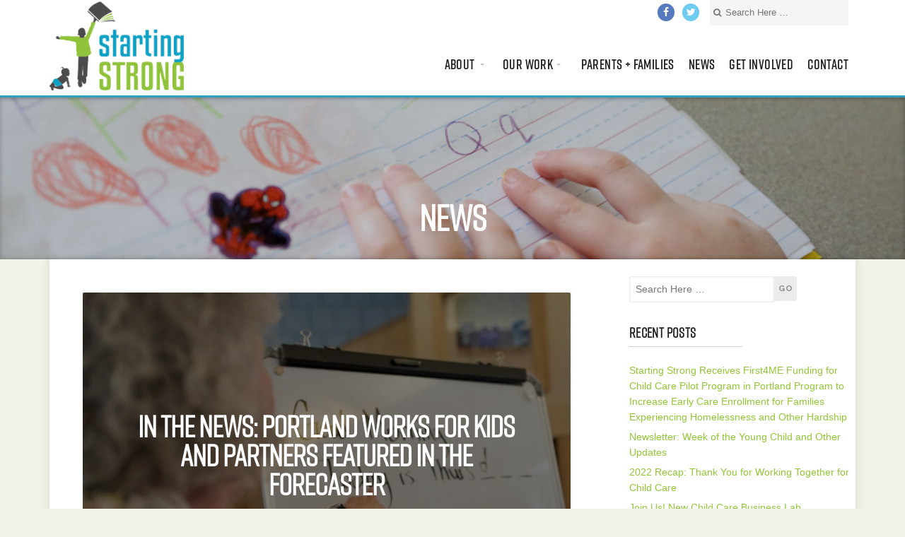

--- FILE ---
content_type: text/html; charset=UTF-8
request_url: https://portlandstartingstrong.org/2020/04/30/in-the-news-portland-works-for-kids-and-partners-featured-in-the-forecaster/
body_size: 14280
content:
<!DOCTYPE html>

<!-- paulirish.com/2008/conditional-stylesheets-vs-css-hacks-answer-neither/ -->
<!--[if gt IE 8]><!--> <html class="no-js" lang="en-US"> <!--<![endif]-->

<head>

	<meta charset="UTF-8">

	<!-- Mobile View -->
	<meta name="viewport" content="width=device-width, initial-scale=1">

	<link rel="profile" href="http://gmpg.org/xfn/11">
	<link rel="pingback" href="https://portlandstartingstrong.org/xmlrpc.php">

	<style type="text/css" media="screen">
	
	#wrapper #masthead .site-description {
		color: #ffffff ;
	}

	#wrapper #header {
		background-color: #bfd73c;	}

	.container a, .container a:link, .container a:visited, a.link-email, a.link-email:link, a.link-email:visited,
	#wrapper .widget ul.menu li a, #wrapper .widget ul.menu li a:link, #wrapper .widget ul.menu li a:visited,
	#wrapper .widget ul.menu li ul.sub-menu li a, #wrapper .widget ul.menu li ul.sub-menu li a:link, #wrapper .widget ul.menu li ul.sub-menu li a:visited {
		color: #90c633;	}
	
	.container a:hover, .container a:focus, .container a:active, a.link-email:hover, a.link-email:active, a.link-email:active,
	#wrapper .widget ul.menu li a:hover, #wrapper .widget ul.menu li a:focus, #wrapper .widget ul.menu li a:active,
	#wrapper .widget ul.menu li ul.sub-menu li a:hover, #wrapper .widget ul.menu li ul.sub-menu li a:focus, #wrapper .widget ul.menu li ul.sub-menu li a:active,
	#wrapper .widget ul.menu .current_page_item a, #wrapper .widget ul.menu .current-menu-item a {
		color: #669900;	}

	.container h1 a, .container h2 a, .container h3 a, .container h4 a, .container h5 a, .container h6 a,
	.container h1 a:link, .container h2 a:link, .container h3 a:link, .container h4 a:link, .container h5 a:link, .container h6 a:link,
	.container h1 a:visited, .container h2 a:visited, .container h3 a:visited, .container h4 a:visited, .container h5 a:visited, .container h6 a:visited {
		color: #333333;	}

	.container h1 a:hover, .container h2 a:hover, .container h3 a:hover, .container h4 a:hover, .container h5 a:hover, .container h6 a:hover,
	.container h1 a:focus, .container h2 a:focus, .container h3 a:focus, .container h4 a:focus, .container h5 a:focus, .container h6 a:focus,
	.container h1 a:active, .container h2 a:active, .container h3 a:active, .container h4 a:active, .container h5 a:active, .container h6 a:active {
		color: #99cc00;	}

	#submit:hover, #searchsubmit:hover, .reply a:hover, .gallery a:hover, a.button:hover, .more-link:hover, .social-icons li a:hover,
	#comments #respond input#submit:hover, .container .gform_wrapper input.button:hover, .flex-direction-nav li a:hover, .featured-give .give-btn {
		background-color: #99cc00 !important;	}
</style>
<link rel="stylesheet" type="text/css" href="https://portlandstartingstrong.org/wp-content/themes/organic-nonprofit/content/MyFontsWebfontsKit.css">
	
	<link href="//cdn-images.mailchimp.com/embedcode/classic-10_7.css" rel="stylesheet" type="text/css">
<style type="text/css">
        #mc_embed_signup{background:#fff; clear:left; font:14px Helvetica,Arial,sans-serif; }
        /* Add your own Mailchimp form style overrides in your site stylesheet or in this style block.
           We recommend moving this block and the preceding CSS link to the HEAD of your HTML file. */
</style>

	<title>In the news: Portland Works for Kids and partners featured in The Forecaster &#8211; Starting Strong</title>
<meta name='robots' content='max-image-preview:large' />
	<style>img:is([sizes="auto" i], [sizes^="auto," i]) { contain-intrinsic-size: 3000px 1500px }</style>
	<link rel='dns-prefetch' href='//www.google.com' />
<link rel='dns-prefetch' href='//secure.gravatar.com' />
<link rel='dns-prefetch' href='//stats.wp.com' />
<link rel='dns-prefetch' href='//fonts.googleapis.com' />
<link rel='dns-prefetch' href='//v0.wordpress.com' />
<link rel="alternate" type="application/rss+xml" title="Starting Strong &raquo; Feed" href="https://portlandstartingstrong.org/feed/" />
<link rel="alternate" type="application/rss+xml" title="Starting Strong &raquo; Comments Feed" href="https://portlandstartingstrong.org/comments/feed/" />
<script type="text/javascript">
/* <![CDATA[ */
window._wpemojiSettings = {"baseUrl":"https:\/\/s.w.org\/images\/core\/emoji\/16.0.1\/72x72\/","ext":".png","svgUrl":"https:\/\/s.w.org\/images\/core\/emoji\/16.0.1\/svg\/","svgExt":".svg","source":{"concatemoji":"https:\/\/portlandstartingstrong.org\/wp-includes\/js\/wp-emoji-release.min.js?ver=6.8.3"}};
/*! This file is auto-generated */
!function(s,n){var o,i,e;function c(e){try{var t={supportTests:e,timestamp:(new Date).valueOf()};sessionStorage.setItem(o,JSON.stringify(t))}catch(e){}}function p(e,t,n){e.clearRect(0,0,e.canvas.width,e.canvas.height),e.fillText(t,0,0);var t=new Uint32Array(e.getImageData(0,0,e.canvas.width,e.canvas.height).data),a=(e.clearRect(0,0,e.canvas.width,e.canvas.height),e.fillText(n,0,0),new Uint32Array(e.getImageData(0,0,e.canvas.width,e.canvas.height).data));return t.every(function(e,t){return e===a[t]})}function u(e,t){e.clearRect(0,0,e.canvas.width,e.canvas.height),e.fillText(t,0,0);for(var n=e.getImageData(16,16,1,1),a=0;a<n.data.length;a++)if(0!==n.data[a])return!1;return!0}function f(e,t,n,a){switch(t){case"flag":return n(e,"\ud83c\udff3\ufe0f\u200d\u26a7\ufe0f","\ud83c\udff3\ufe0f\u200b\u26a7\ufe0f")?!1:!n(e,"\ud83c\udde8\ud83c\uddf6","\ud83c\udde8\u200b\ud83c\uddf6")&&!n(e,"\ud83c\udff4\udb40\udc67\udb40\udc62\udb40\udc65\udb40\udc6e\udb40\udc67\udb40\udc7f","\ud83c\udff4\u200b\udb40\udc67\u200b\udb40\udc62\u200b\udb40\udc65\u200b\udb40\udc6e\u200b\udb40\udc67\u200b\udb40\udc7f");case"emoji":return!a(e,"\ud83e\udedf")}return!1}function g(e,t,n,a){var r="undefined"!=typeof WorkerGlobalScope&&self instanceof WorkerGlobalScope?new OffscreenCanvas(300,150):s.createElement("canvas"),o=r.getContext("2d",{willReadFrequently:!0}),i=(o.textBaseline="top",o.font="600 32px Arial",{});return e.forEach(function(e){i[e]=t(o,e,n,a)}),i}function t(e){var t=s.createElement("script");t.src=e,t.defer=!0,s.head.appendChild(t)}"undefined"!=typeof Promise&&(o="wpEmojiSettingsSupports",i=["flag","emoji"],n.supports={everything:!0,everythingExceptFlag:!0},e=new Promise(function(e){s.addEventListener("DOMContentLoaded",e,{once:!0})}),new Promise(function(t){var n=function(){try{var e=JSON.parse(sessionStorage.getItem(o));if("object"==typeof e&&"number"==typeof e.timestamp&&(new Date).valueOf()<e.timestamp+604800&&"object"==typeof e.supportTests)return e.supportTests}catch(e){}return null}();if(!n){if("undefined"!=typeof Worker&&"undefined"!=typeof OffscreenCanvas&&"undefined"!=typeof URL&&URL.createObjectURL&&"undefined"!=typeof Blob)try{var e="postMessage("+g.toString()+"("+[JSON.stringify(i),f.toString(),p.toString(),u.toString()].join(",")+"));",a=new Blob([e],{type:"text/javascript"}),r=new Worker(URL.createObjectURL(a),{name:"wpTestEmojiSupports"});return void(r.onmessage=function(e){c(n=e.data),r.terminate(),t(n)})}catch(e){}c(n=g(i,f,p,u))}t(n)}).then(function(e){for(var t in e)n.supports[t]=e[t],n.supports.everything=n.supports.everything&&n.supports[t],"flag"!==t&&(n.supports.everythingExceptFlag=n.supports.everythingExceptFlag&&n.supports[t]);n.supports.everythingExceptFlag=n.supports.everythingExceptFlag&&!n.supports.flag,n.DOMReady=!1,n.readyCallback=function(){n.DOMReady=!0}}).then(function(){return e}).then(function(){var e;n.supports.everything||(n.readyCallback(),(e=n.source||{}).concatemoji?t(e.concatemoji):e.wpemoji&&e.twemoji&&(t(e.twemoji),t(e.wpemoji)))}))}((window,document),window._wpemojiSettings);
/* ]]> */
</script>
<link rel='stylesheet' id='shadowbox-css-css' href='http://portlandstartingstrong.org/wp-content/uploads/shadowbox-js/src/shadowbox.css?ver=3.0.3' type='text/css' media='screen' />
<link rel='stylesheet' id='shadowbox-extras-css' href='https://portlandstartingstrong.org/wp-content/plugins/shadowbox-js/css/extras.css?ver=3.0.3.10' type='text/css' media='screen' />
<link rel='stylesheet' id='jquery.prettyphoto-css' href='https://portlandstartingstrong.org/wp-content/plugins/wp-video-lightbox/css/prettyPhoto.css?ver=6.8.3' type='text/css' media='all' />
<link rel='stylesheet' id='video-lightbox-css' href='https://portlandstartingstrong.org/wp-content/plugins/wp-video-lightbox/wp-video-lightbox.css?ver=6.8.3' type='text/css' media='all' />
<style id='wp-emoji-styles-inline-css' type='text/css'>

	img.wp-smiley, img.emoji {
		display: inline !important;
		border: none !important;
		box-shadow: none !important;
		height: 1em !important;
		width: 1em !important;
		margin: 0 0.07em !important;
		vertical-align: -0.1em !important;
		background: none !important;
		padding: 0 !important;
	}
</style>
<link rel='stylesheet' id='wp-block-library-css' href='https://portlandstartingstrong.org/wp-includes/css/dist/block-library/style.min.css?ver=6.8.3' type='text/css' media='all' />
<style id='classic-theme-styles-inline-css' type='text/css'>
/*! This file is auto-generated */
.wp-block-button__link{color:#fff;background-color:#32373c;border-radius:9999px;box-shadow:none;text-decoration:none;padding:calc(.667em + 2px) calc(1.333em + 2px);font-size:1.125em}.wp-block-file__button{background:#32373c;color:#fff;text-decoration:none}
</style>
<link rel='stylesheet' id='mediaelement-css' href='https://portlandstartingstrong.org/wp-includes/js/mediaelement/mediaelementplayer-legacy.min.css?ver=4.2.17' type='text/css' media='all' />
<link rel='stylesheet' id='wp-mediaelement-css' href='https://portlandstartingstrong.org/wp-includes/js/mediaelement/wp-mediaelement.min.css?ver=6.8.3' type='text/css' media='all' />
<style id='jetpack-sharing-buttons-style-inline-css' type='text/css'>
.jetpack-sharing-buttons__services-list{display:flex;flex-direction:row;flex-wrap:wrap;gap:0;list-style-type:none;margin:5px;padding:0}.jetpack-sharing-buttons__services-list.has-small-icon-size{font-size:12px}.jetpack-sharing-buttons__services-list.has-normal-icon-size{font-size:16px}.jetpack-sharing-buttons__services-list.has-large-icon-size{font-size:24px}.jetpack-sharing-buttons__services-list.has-huge-icon-size{font-size:36px}@media print{.jetpack-sharing-buttons__services-list{display:none!important}}.editor-styles-wrapper .wp-block-jetpack-sharing-buttons{gap:0;padding-inline-start:0}ul.jetpack-sharing-buttons__services-list.has-background{padding:1.25em 2.375em}
</style>
<style id='global-styles-inline-css' type='text/css'>
:root{--wp--preset--aspect-ratio--square: 1;--wp--preset--aspect-ratio--4-3: 4/3;--wp--preset--aspect-ratio--3-4: 3/4;--wp--preset--aspect-ratio--3-2: 3/2;--wp--preset--aspect-ratio--2-3: 2/3;--wp--preset--aspect-ratio--16-9: 16/9;--wp--preset--aspect-ratio--9-16: 9/16;--wp--preset--color--black: #000000;--wp--preset--color--cyan-bluish-gray: #abb8c3;--wp--preset--color--white: #ffffff;--wp--preset--color--pale-pink: #f78da7;--wp--preset--color--vivid-red: #cf2e2e;--wp--preset--color--luminous-vivid-orange: #ff6900;--wp--preset--color--luminous-vivid-amber: #fcb900;--wp--preset--color--light-green-cyan: #7bdcb5;--wp--preset--color--vivid-green-cyan: #00d084;--wp--preset--color--pale-cyan-blue: #8ed1fc;--wp--preset--color--vivid-cyan-blue: #0693e3;--wp--preset--color--vivid-purple: #9b51e0;--wp--preset--gradient--vivid-cyan-blue-to-vivid-purple: linear-gradient(135deg,rgba(6,147,227,1) 0%,rgb(155,81,224) 100%);--wp--preset--gradient--light-green-cyan-to-vivid-green-cyan: linear-gradient(135deg,rgb(122,220,180) 0%,rgb(0,208,130) 100%);--wp--preset--gradient--luminous-vivid-amber-to-luminous-vivid-orange: linear-gradient(135deg,rgba(252,185,0,1) 0%,rgba(255,105,0,1) 100%);--wp--preset--gradient--luminous-vivid-orange-to-vivid-red: linear-gradient(135deg,rgba(255,105,0,1) 0%,rgb(207,46,46) 100%);--wp--preset--gradient--very-light-gray-to-cyan-bluish-gray: linear-gradient(135deg,rgb(238,238,238) 0%,rgb(169,184,195) 100%);--wp--preset--gradient--cool-to-warm-spectrum: linear-gradient(135deg,rgb(74,234,220) 0%,rgb(151,120,209) 20%,rgb(207,42,186) 40%,rgb(238,44,130) 60%,rgb(251,105,98) 80%,rgb(254,248,76) 100%);--wp--preset--gradient--blush-light-purple: linear-gradient(135deg,rgb(255,206,236) 0%,rgb(152,150,240) 100%);--wp--preset--gradient--blush-bordeaux: linear-gradient(135deg,rgb(254,205,165) 0%,rgb(254,45,45) 50%,rgb(107,0,62) 100%);--wp--preset--gradient--luminous-dusk: linear-gradient(135deg,rgb(255,203,112) 0%,rgb(199,81,192) 50%,rgb(65,88,208) 100%);--wp--preset--gradient--pale-ocean: linear-gradient(135deg,rgb(255,245,203) 0%,rgb(182,227,212) 50%,rgb(51,167,181) 100%);--wp--preset--gradient--electric-grass: linear-gradient(135deg,rgb(202,248,128) 0%,rgb(113,206,126) 100%);--wp--preset--gradient--midnight: linear-gradient(135deg,rgb(2,3,129) 0%,rgb(40,116,252) 100%);--wp--preset--font-size--small: 13px;--wp--preset--font-size--medium: 20px;--wp--preset--font-size--large: 36px;--wp--preset--font-size--x-large: 42px;--wp--preset--spacing--20: 0.44rem;--wp--preset--spacing--30: 0.67rem;--wp--preset--spacing--40: 1rem;--wp--preset--spacing--50: 1.5rem;--wp--preset--spacing--60: 2.25rem;--wp--preset--spacing--70: 3.38rem;--wp--preset--spacing--80: 5.06rem;--wp--preset--shadow--natural: 6px 6px 9px rgba(0, 0, 0, 0.2);--wp--preset--shadow--deep: 12px 12px 50px rgba(0, 0, 0, 0.4);--wp--preset--shadow--sharp: 6px 6px 0px rgba(0, 0, 0, 0.2);--wp--preset--shadow--outlined: 6px 6px 0px -3px rgba(255, 255, 255, 1), 6px 6px rgba(0, 0, 0, 1);--wp--preset--shadow--crisp: 6px 6px 0px rgba(0, 0, 0, 1);}:where(.is-layout-flex){gap: 0.5em;}:where(.is-layout-grid){gap: 0.5em;}body .is-layout-flex{display: flex;}.is-layout-flex{flex-wrap: wrap;align-items: center;}.is-layout-flex > :is(*, div){margin: 0;}body .is-layout-grid{display: grid;}.is-layout-grid > :is(*, div){margin: 0;}:where(.wp-block-columns.is-layout-flex){gap: 2em;}:where(.wp-block-columns.is-layout-grid){gap: 2em;}:where(.wp-block-post-template.is-layout-flex){gap: 1.25em;}:where(.wp-block-post-template.is-layout-grid){gap: 1.25em;}.has-black-color{color: var(--wp--preset--color--black) !important;}.has-cyan-bluish-gray-color{color: var(--wp--preset--color--cyan-bluish-gray) !important;}.has-white-color{color: var(--wp--preset--color--white) !important;}.has-pale-pink-color{color: var(--wp--preset--color--pale-pink) !important;}.has-vivid-red-color{color: var(--wp--preset--color--vivid-red) !important;}.has-luminous-vivid-orange-color{color: var(--wp--preset--color--luminous-vivid-orange) !important;}.has-luminous-vivid-amber-color{color: var(--wp--preset--color--luminous-vivid-amber) !important;}.has-light-green-cyan-color{color: var(--wp--preset--color--light-green-cyan) !important;}.has-vivid-green-cyan-color{color: var(--wp--preset--color--vivid-green-cyan) !important;}.has-pale-cyan-blue-color{color: var(--wp--preset--color--pale-cyan-blue) !important;}.has-vivid-cyan-blue-color{color: var(--wp--preset--color--vivid-cyan-blue) !important;}.has-vivid-purple-color{color: var(--wp--preset--color--vivid-purple) !important;}.has-black-background-color{background-color: var(--wp--preset--color--black) !important;}.has-cyan-bluish-gray-background-color{background-color: var(--wp--preset--color--cyan-bluish-gray) !important;}.has-white-background-color{background-color: var(--wp--preset--color--white) !important;}.has-pale-pink-background-color{background-color: var(--wp--preset--color--pale-pink) !important;}.has-vivid-red-background-color{background-color: var(--wp--preset--color--vivid-red) !important;}.has-luminous-vivid-orange-background-color{background-color: var(--wp--preset--color--luminous-vivid-orange) !important;}.has-luminous-vivid-amber-background-color{background-color: var(--wp--preset--color--luminous-vivid-amber) !important;}.has-light-green-cyan-background-color{background-color: var(--wp--preset--color--light-green-cyan) !important;}.has-vivid-green-cyan-background-color{background-color: var(--wp--preset--color--vivid-green-cyan) !important;}.has-pale-cyan-blue-background-color{background-color: var(--wp--preset--color--pale-cyan-blue) !important;}.has-vivid-cyan-blue-background-color{background-color: var(--wp--preset--color--vivid-cyan-blue) !important;}.has-vivid-purple-background-color{background-color: var(--wp--preset--color--vivid-purple) !important;}.has-black-border-color{border-color: var(--wp--preset--color--black) !important;}.has-cyan-bluish-gray-border-color{border-color: var(--wp--preset--color--cyan-bluish-gray) !important;}.has-white-border-color{border-color: var(--wp--preset--color--white) !important;}.has-pale-pink-border-color{border-color: var(--wp--preset--color--pale-pink) !important;}.has-vivid-red-border-color{border-color: var(--wp--preset--color--vivid-red) !important;}.has-luminous-vivid-orange-border-color{border-color: var(--wp--preset--color--luminous-vivid-orange) !important;}.has-luminous-vivid-amber-border-color{border-color: var(--wp--preset--color--luminous-vivid-amber) !important;}.has-light-green-cyan-border-color{border-color: var(--wp--preset--color--light-green-cyan) !important;}.has-vivid-green-cyan-border-color{border-color: var(--wp--preset--color--vivid-green-cyan) !important;}.has-pale-cyan-blue-border-color{border-color: var(--wp--preset--color--pale-cyan-blue) !important;}.has-vivid-cyan-blue-border-color{border-color: var(--wp--preset--color--vivid-cyan-blue) !important;}.has-vivid-purple-border-color{border-color: var(--wp--preset--color--vivid-purple) !important;}.has-vivid-cyan-blue-to-vivid-purple-gradient-background{background: var(--wp--preset--gradient--vivid-cyan-blue-to-vivid-purple) !important;}.has-light-green-cyan-to-vivid-green-cyan-gradient-background{background: var(--wp--preset--gradient--light-green-cyan-to-vivid-green-cyan) !important;}.has-luminous-vivid-amber-to-luminous-vivid-orange-gradient-background{background: var(--wp--preset--gradient--luminous-vivid-amber-to-luminous-vivid-orange) !important;}.has-luminous-vivid-orange-to-vivid-red-gradient-background{background: var(--wp--preset--gradient--luminous-vivid-orange-to-vivid-red) !important;}.has-very-light-gray-to-cyan-bluish-gray-gradient-background{background: var(--wp--preset--gradient--very-light-gray-to-cyan-bluish-gray) !important;}.has-cool-to-warm-spectrum-gradient-background{background: var(--wp--preset--gradient--cool-to-warm-spectrum) !important;}.has-blush-light-purple-gradient-background{background: var(--wp--preset--gradient--blush-light-purple) !important;}.has-blush-bordeaux-gradient-background{background: var(--wp--preset--gradient--blush-bordeaux) !important;}.has-luminous-dusk-gradient-background{background: var(--wp--preset--gradient--luminous-dusk) !important;}.has-pale-ocean-gradient-background{background: var(--wp--preset--gradient--pale-ocean) !important;}.has-electric-grass-gradient-background{background: var(--wp--preset--gradient--electric-grass) !important;}.has-midnight-gradient-background{background: var(--wp--preset--gradient--midnight) !important;}.has-small-font-size{font-size: var(--wp--preset--font-size--small) !important;}.has-medium-font-size{font-size: var(--wp--preset--font-size--medium) !important;}.has-large-font-size{font-size: var(--wp--preset--font-size--large) !important;}.has-x-large-font-size{font-size: var(--wp--preset--font-size--x-large) !important;}
:where(.wp-block-post-template.is-layout-flex){gap: 1.25em;}:where(.wp-block-post-template.is-layout-grid){gap: 1.25em;}
:where(.wp-block-columns.is-layout-flex){gap: 2em;}:where(.wp-block-columns.is-layout-grid){gap: 2em;}
:root :where(.wp-block-pullquote){font-size: 1.5em;line-height: 1.6;}
</style>
<link rel='stylesheet' id='ctct_form_styles-css' href='https://portlandstartingstrong.org/wp-content/plugins/constant-contact-forms/assets/css/style.css?ver=2.12.0' type='text/css' media='all' />
<link rel='stylesheet' id='organic-shortcodes-css' href='https://portlandstartingstrong.org/wp-content/plugins/organic-shortcodes/css/organic-shortcodes.css?ver=1.0' type='text/css' media='all' />
<link rel='stylesheet' id='font-awesome-css' href='https://portlandstartingstrong.org/wp-content/plugins/organic-shortcodes/css/font-awesome.css?ver=1.0' type='text/css' media='all' />
<link rel='stylesheet' id='slidingmessages-css' href='https://portlandstartingstrong.org/wp-content/plugins/slidingmessages/assets/css/slidingmessages.css?ver=3.1' type='text/css' media='all' />
<link rel='stylesheet' id='fontawesome-css' href='https://portlandstartingstrong.org/wp-content/plugins/slidingmessages/assets/css/font-awesome.min.css?ver=3.1' type='text/css' media='all' />
<link rel='stylesheet' id='nonprofit-style-css' href='https://portlandstartingstrong.org/wp-content/themes/organic-nonprofit/style.css?ver=6.8.3' type='text/css' media='all' />
<link rel='stylesheet' id='nonprofit-style-mobile-css' href='https://portlandstartingstrong.org/wp-content/themes/organic-nonprofit/css/style-mobile.css?ver=1.0' type='text/css' media='all' />
<link rel='stylesheet' id='nonprofit-fonts-css' href='https://fonts.googleapis.com/css?family=Oswald%3A400%2C700%2C300%7COpen+Sans%3A400%2C300%2C600%2C700%2C800%2C800italic%2C700italic%2C600italic%2C400italic%2C300italic%7CMerriweather%3A400%2C700%2C300%2C900%7CPlayfair+Display%3A400%2C400italic%2C700%2C700italic%2C900%2C900italic%7CMontserrat%3A400%2C700%7CRaleway%3A400%2C100%2C200%2C300%2C500%2C600%2C700%2C800%2C900&#038;subset=latin%2Clatin-ext' type='text/css' media='all' />
<link rel='stylesheet' id='sharedaddy-css' href='https://portlandstartingstrong.org/wp-content/plugins/jetpack/modules/sharedaddy/sharing.css?ver=14.9.1' type='text/css' media='all' />
<link rel='stylesheet' id='social-logos-css' href='https://portlandstartingstrong.org/wp-content/plugins/jetpack/_inc/social-logos/social-logos.min.css?ver=14.9.1' type='text/css' media='all' />
<script type="text/javascript" src="https://portlandstartingstrong.org/wp-includes/js/jquery/jquery.min.js?ver=3.7.1" id="jquery-core-js"></script>
<script type="text/javascript" src="https://portlandstartingstrong.org/wp-includes/js/jquery/jquery-migrate.min.js?ver=3.4.1" id="jquery-migrate-js"></script>
<script type="text/javascript" src="https://portlandstartingstrong.org/wp-content/plugins/wp-video-lightbox/js/jquery.prettyPhoto.js?ver=3.1.6" id="jquery.prettyphoto-js"></script>
<script type="text/javascript" id="video-lightbox-js-extra">
/* <![CDATA[ */
var vlpp_vars = {"prettyPhoto_rel":"wp-video-lightbox","animation_speed":"fast","slideshow":"5000","autoplay_slideshow":"false","opacity":"0.80","show_title":"true","allow_resize":"true","allow_expand":"true","default_width":"640","default_height":"480","counter_separator_label":"\/","theme":"pp_default","horizontal_padding":"20","hideflash":"false","wmode":"opaque","autoplay":"false","modal":"false","deeplinking":"false","overlay_gallery":"true","overlay_gallery_max":"30","keyboard_shortcuts":"true","ie6_fallback":"true"};
/* ]]> */
</script>
<script type="text/javascript" src="https://portlandstartingstrong.org/wp-content/plugins/wp-video-lightbox/js/video-lightbox.js?ver=3.1.6" id="video-lightbox-js"></script>
<script type="text/javascript" id="equal-height-columns-js-extra">
/* <![CDATA[ */
var equalHeightColumnElements = {"element-groups":{"1":{"selector":".organic-column.one-fourth","breakpoint":768},"2":{"selector":".sidebar, .postarea.middle","breakpoint":768}}};
/* ]]> */
</script>
<script type="text/javascript" src="https://portlandstartingstrong.org/wp-content/plugins/equal-height-columns/public/js/equal-height-columns-public.js?ver=1.2.1" id="equal-height-columns-js"></script>
<script type="text/javascript" src="https://portlandstartingstrong.org/wp-content/plugins/organic-shortcodes/js/jquery.modal.min.js?ver=20160918" id="organic-modal-js"></script>
<script type="text/javascript" src="https://portlandstartingstrong.org/wp-content/plugins/slidingmessages/assets/js/slidingmessages.js?ver=3.1" id="slidingmessages-js"></script>
<script type="text/javascript" id="slidingmessages-js-after">
/* <![CDATA[ */
var slidingmarketing = {"on_hide":"","reshow_after_setup":"","reshow_after_setup_timer":"days","hide_mobile":"","hide_mobile_resolution":"","post_id":1934};
/* ]]> */
</script>
<!--[if lt IE 9]>
<script type="text/javascript" src="https://portlandstartingstrong.org/wp-content/themes/organic-nonprofit/js/html5shiv.js?ver=6.8.3" id="nonprofit-html5shiv-js"></script>
<![endif]-->
<script type="text/javascript" src="https://portlandstartingstrong.org/wp-content/themes/organic-nonprofit/js/hoverIntent.js?ver=20130729" id="nonprofit-hover-js"></script>
<script type="text/javascript" src="https://portlandstartingstrong.org/wp-content/themes/organic-nonprofit/js/superfish.js?ver=20130729" id="nonprofit-superfish-js"></script>
<script type="text/javascript" src="https://portlandstartingstrong.org/wp-content/themes/organic-nonprofit/js/jquery.fitvids.js?ver=20130729" id="nonprofit-fitvids-js"></script>
<script type="text/javascript" src="https://portlandstartingstrong.org/wp-content/themes/organic-nonprofit/js/jquery.flexslider.js?ver=20130729" id="nonprofit-flexslider-js"></script>
<link rel="https://api.w.org/" href="https://portlandstartingstrong.org/wp-json/" /><link rel="alternate" title="JSON" type="application/json" href="https://portlandstartingstrong.org/wp-json/wp/v2/posts/1934" /><link rel="EditURI" type="application/rsd+xml" title="RSD" href="https://portlandstartingstrong.org/xmlrpc.php?rsd" />
<meta name="generator" content="WordPress 6.8.3" />
<link rel="canonical" href="https://portlandstartingstrong.org/2020/04/30/in-the-news-portland-works-for-kids-and-partners-featured-in-the-forecaster/" />
<link rel='shortlink' href='https://wp.me/p8ssyc-vc' />
<link rel="alternate" title="oEmbed (JSON)" type="application/json+oembed" href="https://portlandstartingstrong.org/wp-json/oembed/1.0/embed?url=https%3A%2F%2Fportlandstartingstrong.org%2F2020%2F04%2F30%2Fin-the-news-portland-works-for-kids-and-partners-featured-in-the-forecaster%2F" />
<link rel="alternate" title="oEmbed (XML)" type="text/xml+oembed" href="https://portlandstartingstrong.org/wp-json/oembed/1.0/embed?url=https%3A%2F%2Fportlandstartingstrong.org%2F2020%2F04%2F30%2Fin-the-news-portland-works-for-kids-and-partners-featured-in-the-forecaster%2F&#038;format=xml" />
<script>
            WP_VIDEO_LIGHTBOX_VERSION="1.9.12";
            WP_VID_LIGHTBOX_URL="https://portlandstartingstrong.org/wp-content/plugins/wp-video-lightbox";
                        function wpvl_paramReplace(name, string, value) {
                // Find the param with regex
                // Grab the first character in the returned string (should be ? or &)
                // Replace our href string with our new value, passing on the name and delimeter

                var re = new RegExp("[\?&]" + name + "=([^&#]*)");
                var matches = re.exec(string);
                var newString;

                if (matches === null) {
                    // if there are no params, append the parameter
                    newString = string + '?' + name + '=' + value;
                } else {
                    var delimeter = matches[0].charAt(0);
                    newString = string.replace(re, delimeter + name + "=" + value);
                }
                return newString;
            }
            </script>	<style>img#wpstats{display:none}</style>
		
<!-- Jetpack Open Graph Tags -->
<meta property="og:type" content="article" />
<meta property="og:title" content="In the news: Portland Works for Kids and partners featured in The Forecaster" />
<meta property="og:url" content="https://portlandstartingstrong.org/2020/04/30/in-the-news-portland-works-for-kids-and-partners-featured-in-the-forecaster/" />
<meta property="og:description" content="Early education group tackling childcare accessibility Starting Strong&#8217;s Portland Works for Kids aims to find ways to make childcare more available and affordable. PORTLAND — Lori Moses, exec…" />
<meta property="article:published_time" content="2020-04-30T14:55:37+00:00" />
<meta property="article:modified_time" content="2020-04-30T14:55:37+00:00" />
<meta property="og:site_name" content="Starting Strong" />
<meta property="og:image" content="https://portlandstartingstrong.org/wp-content/uploads/2020/04/childcarecenterCMDN_0429-1024x683-1.jpg" />
<meta property="og:image:width" content="1024" />
<meta property="og:image:height" content="683" />
<meta property="og:image:alt" content="" />
<meta property="og:locale" content="en_US" />
<meta name="twitter:site" content="@startstrongME" />
<meta name="twitter:text:title" content="In the news: Portland Works for Kids and partners featured in The Forecaster" />
<meta name="twitter:image" content="https://portlandstartingstrong.org/wp-content/uploads/2020/04/childcarecenterCMDN_0429-1024x683-1.jpg?w=640" />
<meta name="twitter:card" content="summary_large_image" />

<!-- End Jetpack Open Graph Tags -->
<link rel="icon" href="https://portlandstartingstrong.org/wp-content/uploads/2017/03/SS_favicon.png" sizes="32x32" />
<link rel="icon" href="https://portlandstartingstrong.org/wp-content/uploads/2017/03/SS_favicon.png" sizes="192x192" />
<link rel="apple-touch-icon" href="https://portlandstartingstrong.org/wp-content/uploads/2017/03/SS_favicon.png" />
<meta name="msapplication-TileImage" content="https://portlandstartingstrong.org/wp-content/uploads/2017/03/SS_favicon.png" />

</head>

<body class="wp-singular post-template-default single single-post postid-1934 single-format-standard wp-theme-organic-nonprofit ctct-organic-nonprofit nonprofit-singular has-featured-img nonprofit-right-sidebar nonprofit-left-sidebar nonprofit-header-active nonprofit-title-active nonprofit-logo-active nonprofit-description-left nonprofit-logo-left nonprofit-info-active">

<!-- BEGIN #wrapper -->
<div id="wrapper">


<!-- BEGIN #top-info -->
<div id="top-info">

	
	<!-- BEGIN #contact-info -->
	<div id="contact-info">

		<!-- BEGIN .content -->
		<div class="content">

			<div class="align-left">

							<span class="contact-address"><i class="fa fa-map-marker"></i> 231 Front Street, Lahaina, HI 96761</span>
			
							<span class="contact-email text-right"><i class="fa fa-envelope"></i> <a class="link-email" href="mailto:info@mynonprofit.com" target="_blank">info@mynonprofit.com</a></span>
			
							<span class="contact-phone text-right"><i class="fa fa-phone"></i> 808.123.4567</span>
			
			</div>

			
			<div class="align-right">


				

					<div class="social-menu"><ul id="menu-social" class="social-icons"><li id="menu-item-890" class="menu-item menu-item-type-custom menu-item-object-custom menu-item-890"><a target="_blank" href="https://www.facebook.com/PortlandStartingStrong/"><span>Like Us On Facebook</span></a></li>
<li id="menu-item-891" class="menu-item menu-item-type-custom menu-item-object-custom menu-item-891"><a target="_blank" href="https://twitter.com/StartStrongME"><span>Follow Us On Twitter</span></a></li>
</ul></div>
				

				
				<div class="header-search"><i class="fa fa-search"></i> 
<form method="get" id="searchform" action="https://portlandstartingstrong.org/" role="search">
	<label for="s" class="assistive-text">Search</label>
	<input type="text" class="field" name="s" value="" id="s" placeholder="Search Here &hellip;" />
	<input type="submit" class="submit" name="submit" id="searchsubmit" value="Go" />
</form>
</div>

			</div>

			
		<!-- END .content -->
		</div>

	<!-- END #contact-info -->
	</div>

	
	<!-- BEGIN #top-nav -->
	<div id="top-nav">

		<!-- BEGIN .content -->
		<div class="content">

		
			<!-- BEGIN #logo -->
			<h1 id="logo">
				<a href="https://portlandstartingstrong.org/">
					<img src="http://portlandstartingstrong.org/wp-content/uploads/2016/12/startstronglogo.png" alt="" />
					<h1 class="hide-text">Starting Strong</h1>
				</a>
			<!-- END #logo -->
			</h1>

		
		
			<span class="menu-toggle"><i class="fa fa-bars"></i></span>

			<!-- BEGIN #navigation -->
			<nav id="navigation" class="navigation-main vertical-center" role="navigation">

				<div class="menu-menu-container"><ul id="menu-menu" class="menu"><li id="menu-item-809" class="menu-item menu-item-type-post_type menu-item-object-page menu-item-has-children menu-item-809"><a href="https://portlandstartingstrong.org/about/"><span>About</span></a>
<ul class="sub-menu">
	<li id="menu-item-996" class="menu-item menu-item-type-post_type menu-item-object-page menu-item-996"><a href="https://portlandstartingstrong.org/leadership/"><span>Leadership</span></a></li>
</ul>
</li>
<li id="menu-item-807" class="menu-item menu-item-type-post_type menu-item-object-page menu-item-has-children menu-item-807"><a href="https://portlandstartingstrong.org/our-work/"><span>Our Work</span></a>
<ul class="sub-menu">
	<li id="menu-item-2275" class="menu-item menu-item-type-post_type menu-item-object-page menu-item-2275"><a href="https://portlandstartingstrong.org/first4me/"><span>First4ME</span></a></li>
	<li id="menu-item-922" class="menu-item menu-item-type-post_type menu-item-object-page menu-item-922"><a href="https://portlandstartingstrong.org/portlandworksforkids/"><span>Portland Works for Kids</span></a></li>
</ul>
</li>
<li id="menu-item-805" class="menu-item menu-item-type-post_type menu-item-object-page menu-item-805"><a href="https://portlandstartingstrong.org/families-communities/"><span>Parents + Families</span></a></li>
<li id="menu-item-804" class="menu-item menu-item-type-post_type menu-item-object-page current_page_parent menu-item-804"><a href="https://portlandstartingstrong.org/news/"><span>News</span></a></li>
<li id="menu-item-803" class="menu-item menu-item-type-post_type menu-item-object-page menu-item-803"><a href="https://portlandstartingstrong.org/get-involved/"><span>Get Involved</span></a></li>
<li id="menu-item-808" class="menu-item menu-item-type-post_type menu-item-object-page menu-item-808"><a href="https://portlandstartingstrong.org/contact/"><span>Contact</span></a></li>
</ul></div>
			<!-- END #navigation -->
			</nav>

		
		<!-- END .content -->
		</div>

	<!-- END #top-nav -->
	</div>

<!-- END #top-info -->
</div>



<!-- BEGIN #header -->
<div id="header">

	
	<!-- BEGIN .custom-header -->
	<div class="custom-header" style="background-image: url(https://portlandstartingstrong.org/wp-content/uploads/2017/02/10.News_.jpg);">

	
	<!-- BEGIN #site-info -->
	<div id="site-info">

		<!-- BEGIN .content -->
		<div class="content">

			<div id="header-content" >

				
					<!-- BEGIN #masthead -->
					<!--div id="masthead" --><div class="featured-img page-banner">

						<!--h2 class="site-description" -->
							<!-- php echo html_entity_decode( get_bloginfo( 'description' ) ); -->
						<!-- /h2 -->
<h1 class="headline img-headline">News</h1>

					<!-- END #masthead -->
					</div>

				
			</div>

			
			<img class="hide-img" src="https://portlandstartingstrong.org/wp-content/uploads/2017/02/10.News_.jpg" height="265" width="1223" alt="Starting Strong" />

			
		<!-- END .content -->
		</div>

	<!-- END #site-info -->
	</div>

	
	<!-- BEGIN .custom-header -->
	</div>

	
<!-- END #header -->
</div>



<!-- BEGIN .container -->
<div class="container">

<!-- BEGIN .post class -->
<div class="post-1934 post type-post status-publish format-standard has-post-thumbnail hentry category-in-the-news category-portland-works-for-kids no-comments" id="post-1934">

	<!-- BEGIN .row -->
	<div class="row">

		<!-- BEGIN .content -->
		<div class="content shadow radius-full">

			
				<!-- BEGIN .eleven columns -->
				<div class="eleven columns">
				<div class="blog-holder">
										
											<div class="feature-img post-banner"  style="background: linear-gradient(rgba(0, 0, 0, 0.5), rgba(0, 0, 0, 0.5)), url(https://portlandstartingstrong.org/wp-content/uploads/2020/04/childcarecenterCMDN_0429-1024x683-1.jpg);" >
															<h1 class="headline img-headline">In the news: Portland Works for Kids and partners featured in The Forecaster</h1>
														<img width="1024" height="683" src="https://portlandstartingstrong.org/wp-content/uploads/2020/04/childcarecenterCMDN_0429-1024x683-1.jpg" class="attachment-nonprofit-featured-medium size-nonprofit-featured-medium wp-post-image" alt="" decoding="async" srcset="https://portlandstartingstrong.org/wp-content/uploads/2020/04/childcarecenterCMDN_0429-1024x683-1.jpg 1024w, https://portlandstartingstrong.org/wp-content/uploads/2020/04/childcarecenterCMDN_0429-1024x683-1-300x200.jpg 300w, https://portlandstartingstrong.org/wp-content/uploads/2020/04/childcarecenterCMDN_0429-1024x683-1-768x512.jpg 768w, https://portlandstartingstrong.org/wp-content/uploads/2020/04/childcarecenterCMDN_0429-1024x683-1-640x427.jpg 640w, https://portlandstartingstrong.org/wp-content/uploads/2020/04/childcarecenterCMDN_0429-1024x683-1-420x280.jpg 420w" sizes="(max-width: 1024px) 100vw, 1024px" />						</div>
					
					<!-- BEGIN .postarea -->
					<div class="postarea">

						

<div class="post-date">
	<p><i class="fa fa-clock-o"></i> <span class="meta-prep meta-prep-author">Posted:</span> <a href="https://portlandstartingstrong.org/2020/04/30/in-the-news-portland-works-for-kids-and-partners-featured-in-the-forecaster/" title="2:55 pm" rel="bookmark"><span class="entry-date">April 30, 2020</span></a> <span class="meta-sep">by</span> <span class="author vcard"><a class="url fn n" href="https://portlandstartingstrong.org/author/toptiertesting_6kjd7p/" title="View all posts by toptiertesting_6kjd7p">toptiertesting_6kjd7p</a></span></p>
</div>


<!-- BEGIN .article -->
<div class="article">

	<h1>Early education group tackling childcare accessibility</h1>
<p class="article-excerpt"><strong>Starting Strong&#8217;s Portland Works for Kids aims to find ways to make childcare more available and affordable.</strong></p>
<p>PORTLAND — Lori Moses, executive director of the Catherine Morrill Day Nursery, has a waiting list two to three years long. Throughout her 35 years in the business, the demand for childcare has far exceeded supply.</p>
<p><img decoding="async" class="alignright size-medium wp-image-1935" src="http://portlandstartingstrong.org/wp-content/uploads/2020/04/childcarecenterCMDN_0429-1024x683-1-300x200.jpg" alt="" width="300" height="200" srcset="https://portlandstartingstrong.org/wp-content/uploads/2020/04/childcarecenterCMDN_0429-1024x683-1-300x200.jpg 300w, https://portlandstartingstrong.org/wp-content/uploads/2020/04/childcarecenterCMDN_0429-1024x683-1-768x512.jpg 768w, https://portlandstartingstrong.org/wp-content/uploads/2020/04/childcarecenterCMDN_0429-1024x683-1-640x427.jpg 640w, https://portlandstartingstrong.org/wp-content/uploads/2020/04/childcarecenterCMDN_0429-1024x683-1-420x280.jpg 420w, https://portlandstartingstrong.org/wp-content/uploads/2020/04/childcarecenterCMDN_0429-1024x683-1.jpg 1024w" sizes="(max-width: 300px) 100vw, 300px" /></p>
<p>“There is a dire need for infant and toddler care,” said Moses, whose child care center on Danforth Street serves 80 children from 6 weeks old to 5 years old and is accredited by the National Association for the Education of Young Children.</p>
<p>She hopes a venture launched earlier this month by Starting Strong will help make childcare more accessible for families in the area by focusing on boosting pay for childcare providers, which would attract more people to the industry. The initiative, Portland Works for Kids, aims to make quality childcare more plentiful and more affordable for parents across the city.</p>
<p class="article-excerpt"><a href="https://www.pressherald.com/2020/04/27/early-education-group-tackling-childcare-accessibility/#" target="_blank" rel="noopener noreferrer">Read more&#8230;</a></p>
<div class="sharedaddy sd-sharing-enabled"><div class="robots-nocontent sd-block sd-social sd-social-icon sd-sharing"><h3 class="sd-title">Share this:</h3><div class="sd-content"><ul><li class="share-facebook"><a rel="nofollow noopener noreferrer"
				data-shared="sharing-facebook-1934"
				class="share-facebook sd-button share-icon no-text"
				href="https://portlandstartingstrong.org/2020/04/30/in-the-news-portland-works-for-kids-and-partners-featured-in-the-forecaster/?share=facebook"
				target="_blank"
				aria-labelledby="sharing-facebook-1934"
				>
				<span id="sharing-facebook-1934" hidden>Click to share on Facebook (Opens in new window)</span>
				<span>Facebook</span>
			</a></li><li class="share-twitter"><a rel="nofollow noopener noreferrer"
				data-shared="sharing-twitter-1934"
				class="share-twitter sd-button share-icon no-text"
				href="https://portlandstartingstrong.org/2020/04/30/in-the-news-portland-works-for-kids-and-partners-featured-in-the-forecaster/?share=twitter"
				target="_blank"
				aria-labelledby="sharing-twitter-1934"
				>
				<span id="sharing-twitter-1934" hidden>Click to share on X (Opens in new window)</span>
				<span>X</span>
			</a></li><li class="share-print"><a rel="nofollow noopener noreferrer"
				data-shared="sharing-print-1934"
				class="share-print sd-button share-icon no-text"
				href="https://portlandstartingstrong.org/2020/04/30/in-the-news-portland-works-for-kids-and-partners-featured-in-the-forecaster/#print?share=print"
				target="_blank"
				aria-labelledby="sharing-print-1934"
				>
				<span id="sharing-print-1934" hidden>Click to print (Opens in new window)</span>
				<span>Print</span>
			</a></li><li class="share-end"></li></ul></div></div></div>
<!-- END .article -->
</div>



	<!-- BEGIN .post-meta -->
	<div class="post-meta">

		<p><i class="fa fa-bars"></i> Category: <a href="https://portlandstartingstrong.org/category/in-the-news/" rel="category tag">in the news</a>, <a href="https://portlandstartingstrong.org/category/portland-works-for-kids/" rel="category tag">Portland Works for Kids</a></p>

	<!-- END .post-meta -->
	</div>


<!-- BEGIN .post-navigation -->
<div class="post-navigation">
	<div class="previous-post">&larr; <a href="https://portlandstartingstrong.org/2020/04/17/portland-works-for-kids-featured-on-wgan-morning-show/" rel="prev">Portland Works for Kids featured on WGAN morning show</a></div>
	<div class="next-post"><a href="https://portlandstartingstrong.org/2020/05/19/partner-of-the-month-childrens-museum-and-theater-of-maine/" rel="next">Partner of the Month: Children&#8217;s Museum and Theater of Maine</a> &rarr;</div>
<!-- END .post-navigation -->
</div>

<!--php if ( comments_open() || '0' != get_comments_number() ) comments_template(); -->

<div class="clear"></div>


					<!-- END .postarea -->
					</div>
</div>
				<!-- END .eleven columns -->
				</div>

				<!-- BEGIN .five columns -->
				<div class="five columns">

					

	<div class="sidebar">
		<div id="search-2" class="widget widget_search">
<form method="get" id="searchform" action="https://portlandstartingstrong.org/" role="search">
	<label for="s" class="assistive-text">Search</label>
	<input type="text" class="field" name="s" value="" id="s" placeholder="Search Here &hellip;" />
	<input type="submit" class="submit" name="submit" id="searchsubmit" value="Go" />
</form>
</div>
		<div id="recent-posts-2" class="widget widget_recent_entries">
		<h6 class="widget-title">Recent Posts</h6>
		<ul>
											<li>
					<a href="https://portlandstartingstrong.org/2023/11/20/starting-strong-receives-first4me-funding-for-child-care-pilot-program-in-portland-program-to-increase-early-care-enrollment-for-families-experiencing-homelessness-and-other-hardship/">Starting Strong Receives First4ME Funding for Child Care Pilot Program in Portland Program to Increase Early Care Enrollment for Families Experiencing Homelessness and Other Hardship</a>
									</li>
											<li>
					<a href="https://portlandstartingstrong.org/2023/03/30/newsletter-week-of-the-young-child-and-other-updates/">Newsletter: Week of the Young Child and Other Updates</a>
									</li>
											<li>
					<a href="https://portlandstartingstrong.org/2022/12/14/2022-recap-thank-you-for-working-together-for-child-care/">2022 Recap: Thank You for Working Together for Child Care</a>
									</li>
											<li>
					<a href="https://portlandstartingstrong.org/2022/05/09/join-us-new-child-care-business-lab/">Join Us! New Child Care Business Lab</a>
									</li>
											<li>
					<a href="https://portlandstartingstrong.org/2022/04/01/march-newsletter-week-of-the-young-child-and-other-updates/">March Newsletter: Week of the Young Child and other Updates</a>
									</li>
					</ul>

		</div><div id="categories-2" class="widget widget_categories"><h6 class="widget-title">Categories</h6>
			<ul>
					<li class="cat-item cat-item-97"><a href="https://portlandstartingstrong.org/category/advocacy/">Advocacy</a>
</li>
	<li class="cat-item cat-item-2"><a href="https://portlandstartingstrong.org/category/blog/">Blog</a>
</li>
	<li class="cat-item cat-item-64"><a href="https://portlandstartingstrong.org/category/educators/">Educators</a>
</li>
	<li class="cat-item cat-item-98"><a href="https://portlandstartingstrong.org/category/events/">events</a>
</li>
	<li class="cat-item cat-item-42"><a href="https://portlandstartingstrong.org/category/featured/">Featured</a>
</li>
	<li class="cat-item cat-item-81"><a href="https://portlandstartingstrong.org/category/in-the-news/">in the news</a>
</li>
	<li class="cat-item cat-item-92"><a href="https://portlandstartingstrong.org/category/newsletter/">Newsletter</a>
</li>
	<li class="cat-item cat-item-87"><a href="https://portlandstartingstrong.org/category/portland-works-for-kids/">Portland Works for Kids</a>
</li>
	<li class="cat-item cat-item-63"><a href="https://portlandstartingstrong.org/category/reading-partners/">Reading Partners</a>
</li>
	<li class="cat-item cat-item-95"><a href="https://portlandstartingstrong.org/category/resources/">Resources</a>
</li>
	<li class="cat-item cat-item-66"><a href="https://portlandstartingstrong.org/category/talking-is-teaching/">Talking is Teaching</a>
</li>
	<li class="cat-item cat-item-1"><a href="https://portlandstartingstrong.org/category/uncategorized/">Uncategorized</a>
</li>
			</ul>

			</div>	</div>


				<!-- END .five columns -->
				</div>

			
		<!-- END .content -->
		</div>

	<!-- END .row -->
	</div>

<!-- END .post class -->
</div>


<!-- END .container -->
</div>


<!-- BEGIN .footer -->
<div class="footer">
<div class="row green">

			<!-- BEGIN .footer-information -->
			<div class="footer-information">

				<div class="align-center">


					
						<p>Starting Strong is the early age component of Portland ConnectED, a community-wide partnership that works to ensure the success of every child from cradle to career.</p>


					
				</div>
<!-- END .footer-information -->
			</div>
</div><!-- END .row? -->

	<!-- BEGIN .content -->
	<div class="content no-bg">

		
		<!-- BEGIN .row -->
		<div class="row">

			<!-- BEGIN .footer-widgets -->
			<div class="footer-widgets">

				<div id="nav_menu-2" class="widget widget_nav_menu"><div class="footer-widget"><div class="menu-menu-container"><ul id="menu-menu-1" class="menu"><li class="menu-item menu-item-type-post_type menu-item-object-page menu-item-has-children menu-item-809"><a href="https://portlandstartingstrong.org/about/"><span>About</span></a>
<ul class="sub-menu">
	<li class="menu-item menu-item-type-post_type menu-item-object-page menu-item-996"><a href="https://portlandstartingstrong.org/leadership/"><span>Leadership</span></a></li>
</ul>
</li>
<li class="menu-item menu-item-type-post_type menu-item-object-page menu-item-has-children menu-item-807"><a href="https://portlandstartingstrong.org/our-work/"><span>Our Work</span></a>
<ul class="sub-menu">
	<li class="menu-item menu-item-type-post_type menu-item-object-page menu-item-2275"><a href="https://portlandstartingstrong.org/first4me/"><span>First4ME</span></a></li>
	<li class="menu-item menu-item-type-post_type menu-item-object-page menu-item-922"><a href="https://portlandstartingstrong.org/portlandworksforkids/"><span>Portland Works for Kids</span></a></li>
</ul>
</li>
<li class="menu-item menu-item-type-post_type menu-item-object-page menu-item-805"><a href="https://portlandstartingstrong.org/families-communities/"><span>Parents + Families</span></a></li>
<li class="menu-item menu-item-type-post_type menu-item-object-page current_page_parent menu-item-804"><a href="https://portlandstartingstrong.org/news/"><span>News</span></a></li>
<li class="menu-item menu-item-type-post_type menu-item-object-page menu-item-803"><a href="https://portlandstartingstrong.org/get-involved/"><span>Get Involved</span></a></li>
<li class="menu-item menu-item-type-post_type menu-item-object-page menu-item-808"><a href="https://portlandstartingstrong.org/contact/"><span>Contact</span></a></li>
</ul></div></div></div><div id="nav_menu-3" class="widget widget_nav_menu"><div class="footer-widget"><div class="menu-social-container"><ul id="menu-social-1" class="menu"><li class="menu-item menu-item-type-custom menu-item-object-custom menu-item-890"><a target="_blank" href="https://www.facebook.com/PortlandStartingStrong/"><span>Like Us On Facebook</span></a></li>
<li class="menu-item menu-item-type-custom menu-item-object-custom menu-item-891"><a target="_blank" href="https://twitter.com/StartStrongME"><span>Follow Us On Twitter</span></a></li>
</ul></div></div></div><div id="text-2" class="widget widget_text"><div class="footer-widget">			<div class="textwidget"><p>207.874.1000<br />
<a href="mailto:ksoucy@portlandconnected.org">ksoucy@portlandconnected.org</a></p>
</div>
		</div></div><div id="custom_html-4" class="widget_text widget widget_custom_html"><div class="widget_text footer-widget"><h6 class="widget-title">Receive News Updates</h6><div class="textwidget custom-html-widget"><!-- Begin Mailchimp Signup Form -->
<link href="//cdn-images.mailchimp.com/embedcode/classic-10_7.css" rel="stylesheet" type="text/css">
<style type="text/css">
        #mc_embed_signup{background:none; clear:left; font:14px Helvetica,Arial,sans-serif; }
        /* Add your own Mailchimp form style overrides in your site stylesheet or in this style block.
           We recommend moving this block and the preceding CSS link to the HEAD of your HTML file. */
</style>
<div id="mc_embed_signup">
<form action="https://portlandstartingstrong.us7.list-manage.com/subscribe/post?u=c6ff5ab5e18cc3d022995de85&amp;id=3cda0c0331" method="post" id="mc-embedded-subscribe-form" name="mc-embedded-subscribe-form" class="validate" target="_blank" novalidate>
    <div id="mc_embed_signup_scroll">
     
<div class="indicates-required"><span class="asterisk">*</span> indicates required</div>
<div class="mc-field-group">
        <label for="mce-EMAIL">Email Address  <span class="asterisk">*</span>
</label>
        <input type="email" value="" name="EMAIL" class="required email" id="mce-EMAIL">
</div>
        <div id="mce-responses" class="clear">
                <div class="response" id="mce-error-response" style="display:none"></div>
                <div class="response" id="mce-success-response" style="display:none"></div>
        </div>    <!-- real people should not fill this in and expect good things - do not remove this or risk form bot signups-->
    <div style="position: absolute; left: -5000px;" aria-hidden="true"><input type="text" name="b_c6ff5ab5e18cc3d022995de85_3cda0c0331" tabindex="-1" value=""></div>
    <div class="clear"><input type="submit" value="Subscribe" name="subscribe" id="mc-embedded-subscribe" class="button"></div>
    </div>
</form>
</div>
<script type='text/javascript' src='//s3.amazonaws.com/downloads.mailchimp.com/js/mc-validate.js'></script><script type='text/javascript'>(function($) {window.fnames = new Array(); window.ftypes = new Array();fnames[0]='EMAIL';ftypes[0]='email';fnames[1]='FNAME';ftypes[1]='text';fnames[2]='LNAME';ftypes[2]='text';fnames[7]='MMERGE7';ftypes[7]='text';fnames[8]='MMERGE8';ftypes[8]='text';}(jQuery));var $mcj = jQuery.noConflict(true);</script>
<!--End mc_embed_signup--></div></div></div>
			<!-- END .footer-widgets -->
			</div>

		<!-- END .row -->
		</div>

		
		<!-- BEGIN .row -->
		

	<!-- END .content -->
	</div>

<!-- END .footer -->
</div>


<!-- END #wrapper -->
</div>

<script type="speculationrules">
{"prefetch":[{"source":"document","where":{"and":[{"href_matches":"\/*"},{"not":{"href_matches":["\/wp-*.php","\/wp-admin\/*","\/wp-content\/uploads\/*","\/wp-content\/*","\/wp-content\/plugins\/*","\/wp-content\/themes\/organic-nonprofit\/*","\/*\\?(.+)"]}},{"not":{"selector_matches":"a[rel~=\"nofollow\"]"}},{"not":{"selector_matches":".no-prefetch, .no-prefetch a"}}]},"eagerness":"conservative"}]}
</script>

	<script type="text/javascript">
		window.WPCOM_sharing_counts = {"https:\/\/portlandstartingstrong.org\/2020\/04\/30\/in-the-news-portland-works-for-kids-and-partners-featured-in-the-forecaster\/":1934};
	</script>
				<script type="text/javascript" src="https://portlandstartingstrong.org/wp-admin/admin-ajax.php?action=shadowboxjs&amp;cache=d6ac03b11dad125796089b3e769a6de1&amp;ver=3.0.3" id="shadowbox-js"></script>
<script type="text/javascript" id="jetpack-portfolio-theme-supports-js-after">
/* <![CDATA[ */
const jetpack_portfolio_theme_supports = false
/* ]]> */
</script>
<script type="text/javascript" src="https://portlandstartingstrong.org/wp-content/plugins/constant-contact-forms/assets/js/ctct-plugin-recaptcha-v2.min.js?ver=2.12.0" id="recaptcha-v2-js"></script>
<script async="async" defer type="text/javascript" src="//www.google.com/recaptcha/api.js?hl=en&amp;onload=renderReCaptcha&amp;render=explicit&amp;ver=2.12.0" id="recaptcha-lib-v2-js"></script>
<script type="text/javascript" src="https://portlandstartingstrong.org/wp-content/plugins/constant-contact-forms/assets/js/ctct-plugin-frontend.min.js?ver=2.12.0" id="ctct_frontend_forms-js"></script>
<script type="text/javascript" src="https://portlandstartingstrong.org/wp-includes/js/jquery/ui/core.min.js?ver=1.13.3" id="jquery-ui-core-js"></script>
<script type="text/javascript" src="https://portlandstartingstrong.org/wp-includes/js/jquery/ui/accordion.min.js?ver=1.13.3" id="jquery-ui-accordion-js"></script>
<script type="text/javascript" src="https://portlandstartingstrong.org/wp-includes/js/jquery/ui/mouse.min.js?ver=1.13.3" id="jquery-ui-mouse-js"></script>
<script type="text/javascript" src="https://portlandstartingstrong.org/wp-includes/js/jquery/ui/resizable.min.js?ver=1.13.3" id="jquery-ui-resizable-js"></script>
<script type="text/javascript" src="https://portlandstartingstrong.org/wp-includes/js/jquery/ui/draggable.min.js?ver=1.13.3" id="jquery-ui-draggable-js"></script>
<script type="text/javascript" src="https://portlandstartingstrong.org/wp-includes/js/jquery/ui/controlgroup.min.js?ver=1.13.3" id="jquery-ui-controlgroup-js"></script>
<script type="text/javascript" src="https://portlandstartingstrong.org/wp-includes/js/jquery/ui/checkboxradio.min.js?ver=1.13.3" id="jquery-ui-checkboxradio-js"></script>
<script type="text/javascript" src="https://portlandstartingstrong.org/wp-includes/js/jquery/ui/button.min.js?ver=1.13.3" id="jquery-ui-button-js"></script>
<script type="text/javascript" src="https://portlandstartingstrong.org/wp-includes/js/jquery/ui/dialog.min.js?ver=1.13.3" id="jquery-ui-dialog-js"></script>
<script type="text/javascript" src="https://portlandstartingstrong.org/wp-content/plugins/organic-shortcodes/js/jquery.shortcodes.js?ver=20130729" id="organic-shortcodes-script-js"></script>
<script type="text/javascript" src="https://portlandstartingstrong.org/wp-includes/js/jquery/ui/tabs.min.js?ver=1.13.3" id="jquery-ui-tabs-js"></script>
<script type="text/javascript" src="https://portlandstartingstrong.org/wp-content/plugins/organic-shortcodes/js/tabs.js?ver=20130609" id="organic-tabs-js"></script>
<script type="text/javascript" src="https://portlandstartingstrong.org/wp-content/themes/organic-nonprofit/js/navigation.js?ver=20130729" id="nonprofit-navigation-js"></script>
<script type="text/javascript" src="https://portlandstartingstrong.org/wp-includes/js/imagesloaded.min.js?ver=5.0.0" id="imagesloaded-js"></script>
<script type="text/javascript" src="https://portlandstartingstrong.org/wp-includes/js/masonry.min.js?ver=4.2.2" id="masonry-js"></script>
<script type="text/javascript" src="https://portlandstartingstrong.org/wp-content/themes/organic-nonprofit/js/jquery.custom.js?ver=20130729" id="nonprofit-custom-js"></script>
<script type="text/javascript" id="jetpack-stats-js-before">
/* <![CDATA[ */
_stq = window._stq || [];
_stq.push([ "view", JSON.parse("{\"v\":\"ext\",\"blog\":\"124993624\",\"post\":\"1934\",\"tz\":\"0\",\"srv\":\"portlandstartingstrong.org\",\"j\":\"1:14.9.1\"}") ]);
_stq.push([ "clickTrackerInit", "124993624", "1934" ]);
/* ]]> */
</script>
<script type="text/javascript" src="https://stats.wp.com/e-202548.js" id="jetpack-stats-js" defer="defer" data-wp-strategy="defer"></script>
<script type="text/javascript" id="sharing-js-js-extra">
/* <![CDATA[ */
var sharing_js_options = {"lang":"en","counts":"1","is_stats_active":"1"};
/* ]]> */
</script>
<script type="text/javascript" src="https://portlandstartingstrong.org/wp-content/plugins/jetpack/_inc/build/sharedaddy/sharing.min.js?ver=14.9.1" id="sharing-js-js"></script>
<script type="text/javascript" id="sharing-js-js-after">
/* <![CDATA[ */
var windowOpen;
			( function () {
				function matches( el, sel ) {
					return !! (
						el.matches && el.matches( sel ) ||
						el.msMatchesSelector && el.msMatchesSelector( sel )
					);
				}

				document.body.addEventListener( 'click', function ( event ) {
					if ( ! event.target ) {
						return;
					}

					var el;
					if ( matches( event.target, 'a.share-facebook' ) ) {
						el = event.target;
					} else if ( event.target.parentNode && matches( event.target.parentNode, 'a.share-facebook' ) ) {
						el = event.target.parentNode;
					}

					if ( el ) {
						event.preventDefault();

						// If there's another sharing window open, close it.
						if ( typeof windowOpen !== 'undefined' ) {
							windowOpen.close();
						}
						windowOpen = window.open( el.getAttribute( 'href' ), 'wpcomfacebook', 'menubar=1,resizable=1,width=600,height=400' );
						return false;
					}
				} );
			} )();
var windowOpen;
			( function () {
				function matches( el, sel ) {
					return !! (
						el.matches && el.matches( sel ) ||
						el.msMatchesSelector && el.msMatchesSelector( sel )
					);
				}

				document.body.addEventListener( 'click', function ( event ) {
					if ( ! event.target ) {
						return;
					}

					var el;
					if ( matches( event.target, 'a.share-twitter' ) ) {
						el = event.target;
					} else if ( event.target.parentNode && matches( event.target.parentNode, 'a.share-twitter' ) ) {
						el = event.target.parentNode;
					}

					if ( el ) {
						event.preventDefault();

						// If there's another sharing window open, close it.
						if ( typeof windowOpen !== 'undefined' ) {
							windowOpen.close();
						}
						windowOpen = window.open( el.getAttribute( 'href' ), 'wpcomtwitter', 'menubar=1,resizable=1,width=600,height=350' );
						return false;
					}
				} );
			} )();
/* ]]> */
</script>

<!-- Begin Shadowbox JS v3.0.3.10 -->
<!-- Selected Players: html, iframe, img, qt, swf, wmp -->
<script type="text/javascript">
/* <![CDATA[ */
	var shadowbox_conf = {
		animate: true,
		animateFade: true,
		animSequence: "sync",
		modal: false,
		showOverlay: true,
		overlayColor: "#000",
		overlayOpacity: "0.8",
		flashBgColor: "#000000",
		autoplayMovies: true,
		showMovieControls: true,
		slideshowDelay: 0,
		resizeDuration: "0.35",
		fadeDuration: "0.35",
		displayNav: true,
		continuous: false,
		displayCounter: true,
		counterType: "default",
		counterLimit: "10",
		viewportPadding: "20",
		handleOversize: "resize",
		handleUnsupported: "link",
		autoDimensions: false,
		initialHeight: "160",
		initialWidth: "320",
		enableKeys: true,
		skipSetup: false,
		useSizzle: false,
		flashParams: {bgcolor:"#000000", allowFullScreen:true},
		flashVars: [],
		flashVersion: "9.0.0"
	};
	Shadowbox.init(shadowbox_conf);
/* ]]> */
</script>
<!-- End Shadowbox JS -->


</body>
</html>


--- FILE ---
content_type: text/css
request_url: https://portlandstartingstrong.org/wp-content/themes/organic-nonprofit/content/MyFontsWebfontsKit.css
body_size: 445
content:
/**
 * @license
 * MyFonts Webfont Build ID 3322281, 2016-12-18T10:21:08-0500
 * 
 * The fonts listed in this notice are subject to the End User License
 * Agreement(s) entered into by the website owner. All other parties are 
 * explicitly restricted from using the Licensed Webfonts(s).
 * 
 * You may obtain a valid license at the URLs below.
 * 
 * Webfont: Rift-Regular by Fort Foundry
 * URL: http://www.myfonts.com/fonts/fort-foundry/rift/regular/
 * Copyright: Copyright &#x00A9; 2016 by Mattox Shuler. All rights reserved.
 * Licensed pageviews: 10,000
 * 
 * 
 * License: http://www.myfonts.com/viewlicense?type=web&buildid=3322281
 * 
 * © 2016 MyFonts Inc
*/


/* @import must be at top of file, otherwise CSS will not work */
@import url("//hello.myfonts.net/count/32b1a9");

  
@font-face {font-family: 'Rift-Regular';src: url('webfonts/32B1A9_0_0.eot');src: url('webfonts/32B1A9_0_0.eot?#iefix') format('embedded-opentype'),url('webfonts/32B1A9_0_0.woff2') format('woff2'),url('webfonts/32B1A9_0_0.woff') format('woff'),url('webfonts/32B1A9_0_0.ttf') format('truetype');}
@font-face {font-family: 'Rift-Demi';src: url('webfonts/32E190_0_0.eot');src: url('webfonts/32E190_0_0.eot?#iefix') format('embedded-opentype'),url('webfonts/32E190_0_0.woff2') format('woff2'),url('webfonts/32E190_0_0.woff') format('woff'),url('webfonts/32E190_0_0.ttf') format('truetype');}


 

--- FILE ---
content_type: text/css
request_url: https://portlandstartingstrong.org/wp-content/themes/organic-nonprofit/style.css?ver=6.8.3
body_size: 12886
content:
/*******************************************************************************************************************

	Theme Name: Organic NonProfit
	Theme URI: http://www.organicthemes.com/theme/nonprofit-theme/
	Description: A WordPress theme designed for nonprofit organizations and concious businesses.
	Author: Organic Themes
	Author URI: http://www.organicthemes.com
	License: GNU General Public License v2 or later
	License URI: http://www.gnu.org/licenses/gpl-2.0.html
	Version: 5.5.1
	Text Domain: organic-nonprofit
	Domain Path: /languages/
	Tags: one-column, two-columns, three-columns, right-sidebar, custom-background, custom-header, custom-menu, featured-images, featured-image-header, flexible-header, full-width-template, theme-options, translation-ready, sticky-post, post-formats

	The CSS, XHTML and Design are released under the GPL:
	http://www.opensource.org/licenses/gpl-license.php

********************************************************************************************************************

	Table of Contents:

	 0.	Global
	 1.	Hyperlinks
	 2.	Headings
	 3.	Header
	 4.	Navigation
	 5.	Slideshow
	 6.	Homepage
	 7. Menu Page
	 8.	Content
	 9. Social Media
	10. Pagination
	11.	Images
	12. Portfolio
	13. Page Templates
	14.	Wordpress Gallery
	15.	Sidebar
	16.	Widgets
	17.	RSS Widget
	18.	Calendar Widget
	19.	Custom Menu Widget
	20.	Search Form
	21.	Footer
	22.	Comments
	23.	Buttons
	24. Tables
	25. Forms
	26. CSS3 Styles
	27. Jetpack
	28. WordPress Core

*******************************************************************************************************************/

body {
	background-color: #f2f1e8;
	color: #888888;
	color: rgba(0, 0, 0, 0.70);
	font-size: 1em;
	font-family: 'Roboto', Arial, Helvetica, sans-serif;
	line-height: 1.55;
	margin: 0px;
	padding: 0px;
	}

/************************************************
*	0.	Global									*
************************************************/

p {
	padding: 5px 0px 12px;
	margin: 0px;
	}
p:empty {
	display: none;
	}
em {
	font-style: italic;
	}
strong {
	font-weight: bold;
	}
hr {
	border: 0;
	width: 100%;
	height: 1px;
	color: #DDDDDD;
	background-color: #DDDDDD;
	margin: 6px 0px 8px 0px;
	padding: 0px;
	}
ol, ul {
	list-style: none;
	margin: 6px 40px;
	padding: 0px 0px 0px 12px;
	}
ol li {
	list-style: inside;
	list-style-type: decimal;
	margin: 6px 0px;
	padding: 0px 0px 0px 12px;
	}
ul li {
	/* list-style: inside; */
	list-style-type: square;
	margin: 6px 0px;
	padding: 0px 0px 0px 12px;
	}
ul ol li, ul ol ul ol li {
	list-style-type: decimal;
	}
ol ul li, ol ul ol ul li {
	list-style-type: square;
	}
blockquote {
    color: #333333;
    /* font-family: 'Playfair', Georgia, serif; */
    font-weight: 500;
    font-size: 1.1em;
    line-height: 1.6;
    margin: 20px 0px;
    padding: 20px;
    border-top: 1px solid #DDDDDD; 
    border-bottom: 1px solid #DDDDDD; 
}
blockquote p {
	margin: 0px;
	padding: 0px;
	}
blockquote, q {
	quotes: none;
	}
blockquote:before, blockquote:after,
q:before, q:after {
	content: '';
	content: none;
	}
code, pre {
	color: #666666;
	background: #F9F9F9;
	font-family: Courier, Verdana, Tahoma, Verdana;
	font-size: 13px;
	line-height: 1.4;
	margin: 12px 0px;
	padding: 6px 8px;
	border: 1px solid #DDDDDD;
	border-radius: 3px;
	}
code {
	display: inline;
	white-space: normal;
	}
pre {
	display: block;
	white-space: pre-line;
	}
pre code {
	padding: 0px;
	border: none;
	border-radius: 0px;
	}
img {
	-ms-interpolation-mode: bicubic;
	height: auto;
	}
img, object, embed {
	max-width: 100%;
	margin: 0px auto 0px;
	}
table {
	border-collapse: collapse;
	border-spacing: 0;
	}
.clear {
	clear: both;
	}
.hidden {
	display: none;
	}
.text-left {
	text-align: left;
	}
.text-right {
	text-align: right;
	}
.text-center {
	text-align: center;
	}
p.rm.text-center {
    /* position: absolute; */
    /* bottom: 0; */
    /* width: 100%; */
    /* border-top: 1px solid #d1d1d1; */
    /* margin: 0px 30px; */
}

p.rm.text-center a{
    /* width:80%; */
    /* border-top: 1px solid #d1d1d1; */
}
	
.text-white {
	color: #ffffff;
	}
.align-center {
	float: none;
	text-align: center;
	margin-left: auto;
	margin-right: auto;
	}
.align-left {
	float: left;
	}
.align-right {
	float: right;
	}
.vertical-center {
	top: 50%;
	position: absolute !important;
	-webkit-transform: translateY(-50%);
	-ms-transform: translateY(-50%);
	transform: translateY(-50%);
	z-index: 7;
	}
.horizontal-center {
	left: 50%;
	-webkit-transform: translateX(-50%);
	-ms-transform: translateX(-50%);
	transform: translateX(-50%);
	z-index: 7;
	}
.absolute-center {
	top: 50%;
	left: 50%;
	position: absolute !important;
	-webkit-transform: translateX(-50%) translateY(-50%);
	-ms-transform: translateX(-50%) translateY(-50%);
	transform: translateX(-50%) translateY(-50%);
	z-index: 7;
	}
.hide-text {
	margin-left: -9999px;
	font-size: 0;
	line-height: 0;
	margin-top: 0px;
	margin-bottom: 0px;
	padding: 0px;
	}

/************************************************
*	1.	Hyperlinks								*
************************************************/

a img {
	border: none;
	}
a, a:link, a:visited {
	color: #99cc00;
	text-decoration: none;
	}
a:focus, a:hover, a:active {
	color: #99cc00;
	text-decoration: underline;
	}

/************************************************
*	2.	Headings  								*
************************************************/

h1, h2, h3,
h4, h5, h6 {
	color: #333333;
	color: rgba(0, 0, 0, 1);
	font-family: Rift-Regular, Arial, sans-serif;
	}
h1 {
	font-size: 2.6em;
	letter-spacing: -1px;
	}
h2 {
	/*font-size: 2.4em;*/
font-size:1.7em;
	letter-spacing: normal;
margin:0px;
	}
h3 {
	font-size: 1.8em;
	margin-bottom: 10px;
	padding-top: 0px;
	line-height: 1;
	margin-top: 8px;
	}
h4 {
	font-size: 1.6em;
	margin-bottom: 5px;
	}
h5 {
	font-size: 1.1em;
	margin: 0.5em 0px;
	}
h6 {
	font-size: 1.9em;
	padding-bottom: 0px;
	line-height: 2.05;
	}
.blog .sidebar h6, .single .sidebar h6{
    font-size: 1.3em;
    padding-bottom: 0px;
    line-height: 2.05;
    border-bottom: 1px solid #d1d1d1 !important;
    width: 50%;
color:#1f1e1e !important;
}	
h1 a, h2 a, h3 a, h4 a, h5 a, h6 a,
h1 a:link, h2 a:link, h3 a:link, h4 a:link, h5 a:link, h6 a:link,
h1 a:visited, h2 a:visited, h3 a:visited, h4 a:visited, h5 a:visited, h6 a:visited {
	color: #333333;
	color: rgba(0, 0, 0, 0.8);
	text-decoration: none;
	border: none;
	}
h1 a:hover, h2 a:hover, h3 a:hover, h4 a:hover, h5 a:hover, h6 a:hover,
h1 a:focus, h2 a:focus, h3 a:focus, h4 a:focus, h5 a:focus, h6 a:focus,
h1 a:active, h2 a:active, h3 a:active, h4 a:active, h5 a:active, h6 a:active {
	color: #99cc00;
	text-decoration: none;
	border: none;
	}
.headline {
	font-family: Rift-Regular, Arial, sans-serif;
	}
.headline.small {
	font-size: 2.2em;
	}
.headline.archive-headline {
	margin-bottom: 24px;
	border-bottom: 2px solid #dddddd;
	border-bottom: 2px solid rgba(0, 0, 0, .12);
	}
.headline.img-headline, #header-content .headline.img-headline  {
	display: block;
	color: #ffffff;
	position: absolute;
	top: 74%;
	left: 50%;
	width: 84%;
	font-size: 3.2em;
	font-weight: 700;
	text-align: center;
	line-height: 1;
	margin: 0px auto 0px;
	padding: 18px 8%;
	-webkit-transform: translateY(-50%) translateX(-50%);
	-ms-transform: translateY(-50%) translateX(-50%);
	transform: translateY(-50%) translateX(-50%);
	}
.blog .headline.img-headline, .single .headline.img-headline{top:50%;}
	
.post-banner .headline.img-headline {
	font-size: 2.6em;
	}
.page-banner .headline.img-headline a,
.post-banner .headline.img-headline a {
	color: #ffffff !important;
	text-shadow: 1px 1px 1px rgba(0,0,0,0.75);
}

	}
.blog-holder .headline.img-headline {
	font-size: 2.6em;
	padding: 12px 18px;
	}
.title {
	color: rgba(0, 0, 0, 0.8);
	font-size: 1.2em;
	font-weight: 700;
	line-height: 1.2;
	letter-spacing: 0px;
	text-transform: uppercase;
	margin: 0px;
	padding: 0px;
	}

/************************************************
*	3.	Header  								*
************************************************/

#header {
	background-color: #bfd73c;
	width: 100%;
	line-height: 0;
	margin: 0px auto 0px;
	position: relative;
	z-index: 8;
	}
#header .content,
#contact-info .content {
	background: none;
	}
#top-info {
	background: #ffffff;
	position: relative;
	width: 100%;
	padding: 0px;
	z-index: 9;
	box-shadow: 0px 0px 6px rgba(0, 0, 0, .24);
	}
.social-menu {
    display: inline-block;
    padding-right: 8px;
}
	
#contact-info {
	display: block;
	position: relative;
	/* background: rgba(0, 0, 0, .04); */
	color: rgba(0, 0, 0, .5);
	font-size: 0.75em;
	font-weight: 600;
	line-height: 2;
	margin: 0px;
	padding: 0px;
	overflow: hidden;
	z-index: 8;
	/*background: #f2f1e8;*/
background: none;
	}
#contact-info .align-left {
	padding: 0px 12px;
	}
#contact-info span {
	display: none;
	padding: 6px 0px;
	}
#contact-info span i {
	color: rgba(0, 0, 0, .2);
	margin-right: 2px;
	}
#contact-info .align-left span:nth-child(2n),
#contact-info .align-left span:nth-child(3n) {
	padding-left: 12px;
	}
#contact-info .header-search {
	background: rgba(0, 0, 0, .04);
	/*padding: 6px 12px;*/
	padding: 6px 5px;
	display: inline-block;
	/*margin-right: 20px;*/
	margin-right: 10px;
	}
#contact-info .header-search .fa {
	margin-right: 6px;
	}
#contact-info .header-search #searchform {
	float: right;
	}
#contact-info .header-search #searchform .search-field,
#contact-info .header-search #searchform #s {
	background: none;
	font-size: 1.1em;
	width: auto;
	margin: 0px;
	padding: 0px;
	box-shadow: none;
	}
#contact-info .header-search #searchsubmit {
	display: none;
	}
#top-nav {
	position: relative;
	padding: 12px 0px;
	z-index: 99;
	border-bottom: 3px solid #2fa0c3;
	height: 75px;
	}
#top-nav .site-title {
	display: block;
	font-size: 1.6em;
	font-family: 'Raleway', Arial, sans-serif;
	font-style: normal;
	font-weight: 700;
	text-transform: uppercase;
	letter-spacing: -1px;
	line-height: 1.2;
	margin: 0px;
	padding: 12px 0px;
	}
#site-info {
	position: relative;
	z-index: 9;
	padding: 72px 0px;
	}
#site-info .content {
	background: none;
	min-height: 180px;
	}
#header-content {
	width: 100%;
	margin-top: -18px;
	}
#logo {
	display: block;
	line-height: 0;
	margin: 0px;
	padding: 0px;
	position: absolute;
	}
#logo a {
	display: block;
	max-width: 320px;
	padding: 0px;
	}
#logo img {
	/*max-height: 130px;
	padding-left: 33px;*/
	max-height: 126px;
    padding-left: 0px;
	}
#logo .logo-text {
	float: left;
	text-align: left;
	text-indent: -9999px;
	}
#masthead {
	display: block;
	position: relative;
	margin: 0px;
	padding: 0px;
	}
#masthead.title-disabled {
	display: none;
	}
#masthead .site-description {
	display: block;
	position: relative;
	color: #ffffff;
	font-size: 3.2em;
	font-family: 'Raleway', Arial, sans-serif;
	font-weight: 700;
	letter-spacing: -2px;
	line-height: 1.1;
	max-width: 720px;
	margin: 0px;
	padding: 12px 0px;
	}
.custom-header {
	width: 100%;
	min-height: 180px;
	position: relative;
	top: 0;
	line-height: 0;
	margin: 0px;
	background-color: #000000;
	background-position: top center;
	background-attachment: scroll;
	background-repeat: no-repeat;
	background-size: cover;
	box-shadow: inset 0px 0px 6px rgba(0, 0, 0, .24);
	z-index: 8;
	max-height: 264px;
	}

/* Conditionals */

.nonprofit-header-active #site-info {
	padding: 0px;
	}
.nonprofit-title-active.nonprofit-header-active #masthead .site-description {
	text-shadow: 0px 0px 4px rgba(0, 0, 0, .24);
	}
.nonprofit-logo-left #logo,
.nonprofit-logo-left .site-title,
.nonprofit-description-left #masthead {
	/*float: left;
	text-align: left;
	top: -43px;*/
	float: left;
    text-align: left;
    top: -46px;
	}
.nonprofit-logo-right #logo,
.nonprofit-logo-right .site-title,
.nonprofit-description-right #masthead {
	float: right;
	text-align: right;
	}
.nonprofit-logo-center #logo,
.nonprofit-logo-center .site-title,
.nonprofit-logo-center #navigation,
.nonprofit-description-center #masthead {
	text-align: center;
	width: 100%;
	}
.nonprofit-logo-center #logo a,
.nonprofit-description-center #masthead .site-description {
	margin: 0px auto 0px;
	}
.nonprofit-description-center #masthead .site-description::after {
	left: 50%;
	-webkit-transform: translateX(-50%);
	-ms-transform: translateX(-50%);
	transform: translateX(-50%);
	}
.nonprofit-description-left #masthead .site-description::after {
	left: 0;
	}
.nonprofit-description-right #masthead .site-description::after {
	right: 0;
	}
.nonprofit-header-active.blog .container,
.nonprofit-header-active.category .container,
.nonprofit-header-active.single .container {
	/* margin-top: -48px; */
	}
.nonprofit-header-inactive.nonprofit-title-active.blog .container,
.nonprofit-header-inactive.nonprofit-title-active.category .container,
.nonprofit-header-inactive.nonprofit-title-active.single .container {
	margin-top: -24px;
	}
.nonprofit-header-inactive.nonprofit-title-inactive.blog .container,
.nonprofit-header-inactive.nonprofit-title-inactive.category .container,
.nonprofit-header-inactive.nonprofit-title-inactive.single .container {
	margin-top: 24px;
	}

/************************************************
*	4.	Navigation 								*
************************************************/

#navigation {
	display: inline;
	color: #999999;
	position: relative;
	font-size: 1.1em;
	font-family: Rift-Demi, Arial, sans-serif;
	text-transform: uppercase;
	margin: 44px 0 0 0;
	padding: 0px;
	z-index: 9;
	box-sizing:border-box;
	-moz-box-sizing:border-box;
	-webkit-box-sizing:border-box;
	}
#navigation .instruction {
	color: #333333;
	font-family: 'Open Sans';
	font-size: 1rem;
	font-weight: 500;
	text-transform: none;
	}

/* Conditionals */
.nonprofit-logo-left #navigation {
	right: 10px;
	}
.nonprofit-logo-right #navigation {
	left: 0;
	}
.nonprofit-logo-center #navigation {
	position: relative !important;
	}
.nonprofit-logo-center .menu {
	float: none;
	margin: 0px auto 0px;
	}
.nonprofit-logo-left #navigation .menu li:last-child a {
	padding-right: 0px;
	margin-right: 0px;
	}
.nonprofit-logo-right #navigation .menu li:first-child a {
	padding-left: 0px;
	}
.nonprofit-logo-right #navigation .menu li li:first-child a,
.nonprofit-logo-left #navigation .menu li li:last-child a {
	padding-left: 12px;
	padding-right: 12px;
	}

/* Mobile Setup */
.menu-toggle {
	display: none;
	cursor: pointer;
	}
.mobile-menu {
	display: none;
	}

/*** ESSENTIAL STYLES ***/
.menu, .menu * {
	margin:	0;
	padding: 0;
	list-style:	none;
	}
.menu {
	float: right;
	line-height: 36px;
	width: -webkit-fit-content;
	width: -moz-fit-content;
	width: fit-content;
	}
.menu ul {
	margin: 0px;
	padding: 0px;
	}
ul.menu ul,
div.menu ul ul {
	position: absolute;
	top: -9999px;
	width: 220px; /* left offset of submenus need to match (see below) */
font-family: "Roboto", Arial, sans-serif;
font-size: 0.85em !important;
	}
.menu ul ul ul, ul.menu ul ul {
	margin: 0px;
	}
.menu ul li ul li, ul.menu ul li {
	width: 100%;
	margin: 0px;
	}
.menu li:hover {
	visibility:	inherit; /* fixes IE7 'sticky bug' */
	}
.menu li {
	float: left;
	display: inline-block;
	position: relative;
	}
.menu li li {
	display: block;
	position: relative;
	}
.menu a {
	display: inline-block;
	position: relative;
	word-wrap: break-word;
	}
.menu li:hover ul,
.menu li.sfHover ul {
	top: 36px; /* match top ul list item height */
	margin-top: 0px;
	z-index: 99;
	}
ul.menu li:hover li ul,
ul.menu li.sfHover li ul,
div.menu ul li:hover li ul {
	top: -9999px;
	}
ul.menu li li:hover ul,
ul.menu li li.sfHover ul,
div.menu ul li li.sfHover ul {
	left: 220px; /* match ul width */
	top: 0;
	}
ul.menu li li:hover li ul,
ul.menu li li.sfHover li ul,
div.menu ul li li:hover li ul {
	top: -9999px;
	}
ul.menu li li li:hover ul,
ul.menu li li li.sfHover ul,
div.menu ul li li li:hover ul {
	left: 220px; /* match ul width */
	top: 0;
	}

/*** SKIN ***/
#navigation .menu .current_page_item a,
#navigation .menu .current_page_ancestor a,
#navigation .menu .current-menu-item a,
#navigation .menu .current-cat a {
	color: #333333;
	color: rgba(0, 0, 0, 0.7);

	}
#navigation .menu .current-menu-item a span,
#navigation .menu .current_page_ancestor a span{border-top:3px solid #90c33b; padding-top: 5px;}

.sub-menu a span {
    border-top: 0px solid #90c33b !important;
}




#navigation .menu li .current_page_item a, #navigation .menu li .current_page_item a:hover,
#navigation .menu li .current-menu-item a, #navigation .menu li .current-menu-item a:hover,
#navigation .menu li .current-cat a, #navigation .menu li .current-cat a:hover {
	color: #333333;
	color: rgba(0, 0, 0, 0.7);
	}
#navigation .menu .current_page_item ul li a,
#navigation .menu .current-menu-item ul li a,
#navigation .menu .current-menu-ancestor ul li a,
#navigation .menu .current_page_ancestor ul li a,
#navigation .menu .current-cat ul li a {
	color: #999999;
	color: rgba(0, 0, 0, 0.4);
	}
#navigation .menu li.current-menu-ancestor a,
#navigation .menu li.current_page_ancestor a,
#navigation .menu .current_page_item ul li a:hover,
#navigation .menu .current-menu-item ul li a:hover,
#navigation .menu .current-menu-ancestor ul li a:hover,
#navigation .menu .current_page_ancestor ul li a:hover,
#navigation .menu .current-menu-ancestor ul .current_page_item a,
#navigation .menu .current_page_ancestor ul .current-menu-item a,
#navigation .menu .current-cat ul li a:hover {
	color: #333333;
	color: rgba(0, 0, 0, 0.7);
	}
.menu {
	margin-bottom: 0;
	}
.menu ul.sub-menu,
.menu ul.children {
	background-color: #ffffff;
	padding: 0px 12px 12px 12px;
	border-radius: 0px 3px 3px 3px;
	box-shadow: 0px 4px 4px rgba(0, 0, 0, 0.24);
	}
.menu ul.sub-menu ul.sub-menu,
.menu ul.children ul.children {
	margin-top: -12px;
	padding: 12px;
	border-radius: 3px;
	}
.menu a {
	/*color: #000000 !important;
	color: rgba(0, 0, 0) !important;*/
color: #1f1e1e !important;
	background: none;
	line-height: 24px;
	text-decoration: none;
	text-shadow: 1px 0px 0px rgba(255, 255, 255, .24);
	letter-spacing: 0.4px;
	/*margin: 0px 12px;*/
	margin: 0px 10px;
	/*padding: 0px 12px;*/
padding: 0px;
	font-size: 1.1em;
	}
.menu a:focus,
.menu a:hover,
.menu a:active {
	color: #333333 !important;
	color: rgba(0, 0, 0, 0.8) !important;
	background: rgba(255, 255, 255, .24);
	}
.menu li li a {
	display: block;
	background: none;
	font-size: 1em;
	text-transform: none;
	line-height: 1.4;
	margin: 0px;
	padding: 12px;
	}
.menu li li a:focus,
.menu li li a:hover,
.menu li li a:active {
	background: rgba(0, 0, 0, 0.08);
	}
.menu li.sfHover:hover {
	outline: 0;
	}
.menu li {
	margin: 0px;
	padding: 0px;
	}
.menu li li {
	background: none;
	margin: 0px;
	border-bottom: 1px solid rgba(0, 0, 0, .12);
	}
.menu li li:last-child {
	border-bottom: none;
	}

/*** ARROWS **/
.sf-arrows .sf-with-ul {
	/*padding-right: 1.6em;*/
	padding-right: 1em
	}
/* styling for both css and generated arrows */
.sf-arrows .sf-with-ul:after {
	content: '';
	position: absolute;
	top: 50%;
	/*right: 1em;*/
	right: 10%;
	margin-top: -1px;
	height: 0;
	width: 0;
	/* order of following 3 rules important for fallbacks to work */
	border: 3px solid transparent;
	border-top-color: #DDDDDD; /* edit this to suit design (no rgba in IE8) */
	border-top-color: rgba(0, 0, 0, .24);
	}
.sf-arrows > li > .sf-with-ul:focus:after,
.sf-arrows > li:hover > .sf-with-ul:after,
.sf-arrows > .sfHover > .sf-with-ul:after {
	border-top-color: rgba(0, 0, 0, .4); /* IE8 fallback colour */
	}
/* styling for right-facing arrows */
.sf-arrows li li .sf-with-ul:after {
	margin-top: -3px;
	margin-right: -3px;
	border-color: transparent;
	border-left-color: #DDDDDD; /* edit this to suit design (no rgba in IE8) */
	border-left-color: rgba(0, 0, 0, .24);
	}
.sf-arrows li li > .sf-with-ul:focus:after,
.sf-arrows li li:hover > .sf-with-ul:after,
.sf-arrows li li.sfHover > .sf-with-ul:after {
	border-left-color: rgba(0, 0, 0, .4);
	}

/************************************************
*	5. Slideshow							    *
************************************************/

.home-slider {
	position: relative;
	z-index: 1;
	}
.home-slider .slideshow .slides li {
	position: relative;
	max-height: 720px;
	background-repeat: no-repeat;
	background-position: center center;
	-webkit-background-size: 100% auto;
	-moz-background-size: 100% auto;
	-o-background-size: 100% auto;
	background-size: 100% auto;
	}
.slideshow {
	display: block;
	height: 100%;
	margin: 0px;
	padding: 0px;
	position: relative;
	}
.slideshow.gallery-slideshow {
	overflow: hidden;
	}
.slideshow ul, .slideshow li {
	list-style-type: none;
	margin: 0px;
	padding: 0px;
	}
.slideshow .loading {
	min-height: 640px;
	}
.slideshow.gallery-slideshow .loading {
	min-height: 480px;
	}
.slideshow .preloader {
	position: absolute;
	top: 50%;
	left: 50%;
	margin-left: -16px;
	margin-top: -16px;
	border-bottom: 3px solid rgba(0, 0, 0, 0.08);
	border-left: 3px solid rgba(0, 0, 0, 0.08);
	border-right: 3px solid rgba(0, 0, 0, 0.24);
	border-top: 3px solid rgba(0, 0, 0, 0.24);
	border-radius: 100%;
	height: 32px;
	width: 32px;
	-webkit-animation: spin .6s infinite linear;
	-moz-animation: spin .6s infinite linear;
	-ms-animation: spin .6s infinite linear;
	-o-animation: spin .6s infinite linear;
	animation: spin .6s infinite linear;
	z-index: 999;
	}
.slideshow.gallery-slideshow .preloader {
	margin-top: -16px;
	}
.slideshow .feature-img {
	margin: 0px;
	padding: 0px;
	overflow: hidden;
	}
.slideshow .information {
	position: absolute;
	right: 12%;
	width: 30%;
	max-width: 392px;
	padding: 48px 30px;
	z-index: 9;
	/*background-color: rgba(0, 0, 0, .7);*/
	background-image: -webkit-gradient(linear, left top, left bottom, from(rgba(0, 0, 0, 0.80)), to(rgba(0, 0, 0, 0.00)));
	background-image: -webkit-linear-gradient(top, rgba(0, 0, 0, 0.80), rgba(0, 0, 0, 0.00));
	background-image: -moz-linear-gradient(top, rgba(0, 0, 0, 0.80), rgba(0, 0, 0, 0.00));
	background-image: -o-linear-gradient(top, rgba(0, 0, 0, 0.80), rgba(0, 0, 0, 0.00));
	background-image: -ms-linear-gradient(top, rgba(0, 0, 0, 0.80), rgba(0, 0, 0, 0.00));
	background-image: linear-gradient(top, rgba(0, 0, 0, 0.80), rgba(0, 0, 0, 0.00));
	}
.slideshow .information.bottom-position {
	right: auto;
	bottom: 0;
	width: 100%;
	max-width: none;
	padding: 12px 0px;
	background-color: rgba(0, 0, 0, .7);
	background-image: none;
	}
.slideshow .information.bottom-position .post-date,
.slideshow .information.bottom-position .excerpt p a.read-more {
	display: none;
	}
.slideshow .information .headline {
	font-size: 2.2em;
	text-transform: none;
	/* letter-spacing: -2px; */
	margin: 0px;
	padding: 12px 0px;
	line-height: 1.1;
	}
.slideshow .information .headline a {
	color: #ffffff;
	}
.slideshow .information .headline a:hover {
	text-decoration: none;
	}
.slideshow .information .excerpt {
	padding-bottom: 12px;
	border-top: 1px solid rgba(255, 255, 255, .24);
	}
.slideshow .information .excerpt p {
	color: #ffffff;
	color: rgba(255, 255, 255, 1);
	font-size: 1.1em;
	font-weight: 300;
	padding: 6px 0px;
	}
.slideshow .information .excerpt .post-date {
	font-size: 0.7em;
	padding: 12px 0px 0px 0px;
	border-bottom: none;
	display: none;
	}
.slideshow .information .excerpt p a.read-more {
	color: #ffffff;
	display: none;
	}
.flexslider {
	margin: 0;
	padding: 0;
	overflow: hidden;
	}
.flexslider .slides {
	position: relative;
	overflow: hidden;
	zoom: 1;
	}
.flexslider .slides > li {
	display: none;
	-webkit-backface-visibility: hidden;
	}
.flexslider .slides img {
	width: 100%;
	display: block;
	}
.flex-pauseplay span {
	text-transform: capitalize;
	}

/* Clearfix for the .slides element */
.slides:after {
	content: "\0020";
	display: block;
	clear: both;
	visibility: hidden;
	line-height: 0;
	height: 0;
	}
html[xmlns] .slides {
	display: block;
	}
* html .slides {
	height: 1%;
	}

/* No JavaScript Fallback */
.no-js .slides > li:first-child {
	display: none;
	}

/* Caption style */
.flex-caption {
	background: none;
	-ms-filter:progid:DXImageTransform.Microsoft.gradient(startColorstr=#4C000000,endColorstr=#4C000000);
	filter:progid:DXImageTransform.Microsoft.gradient(startColorstr=#4C000000,endColorstr=#4C000000);
	zoom: 1;
	}
.flex-caption {
	background: rgba(0,0,0,.3);
	color: #FFFFFF;
	width: 96%;
	padding: 2%;
	margin: 0;
	position: absolute;
	left: 0;
	bottom: 0;
	text-shadow: 0 -1px 0 rgba(0,0,0,.3);
	}

/* Direction Nav */
.flex-direction-nav {
	height: 0;
	}
.flex-direction-nav li a {
	display: block;
	/*background: #ffffff;*/
	background: rgba(0, 0, 0, 0.4);
	font-size: 16px;
	line-height: 32px;
	height: 32px;
	width: 32px;
	text-decoration: none;
	margin: 0px;
	opacity: 1;
	position: absolute;
	top: 50%;
	cursor: pointer;
	overflow: visible;
	z-index: 9;
	}
.gallery-slideshow .flex-direction-nav li a {
	margin-top: -12px;
	}
.flex-direction-nav .flex-next {
	/*right: 24px;*/
	right: 111px;
	text-align: center;
	border-radius: 2px;
	}
.flex-direction-nav .flex-prev {
	/*left: 24px;*/
	left: 111px;
	text-align: center;
	border-radius: 2px;
	}
.flex-direction-nav .flex-next i,
.flex-direction-nav .flex-prev i {
	/*color: #999999;
	color: rgba(0, 0, 0, .4);*/
	color: #ffffff;
	}
.flex-direction-nav .flex-prev:hover,
.flex-direction-nav .flex-next:hover {
	text-decoration: none;
	}
.flex-direction-nav .flex-prev:hover i,
.flex-direction-nav .flex-next:hover i {
	color: #333333;
	color: rgba(0, 0, 0, 1);
	}
.flex-direction-nav a.flex-disabled {
	opacity: 0;
	}

/************************************************
*	6.	Homepage 					     	    *
************************************************/

.homepage {
	position: relative;
	margin: 0px;
	padding: 0px;
	z-index: 9;
	}
.homepage .content {
	margin-top: 24px;
	}
.featured-donation {
	background: #ffffff;
	margin: 0px;
	}
.featured-donation .donation {
	position: relative;
	margin: 0px auto 0px;
	padding: 50px 0px;
	overflow: hidden;
	}
.featured-donation .donation h2, h2.ourwork {
	position: relative;
	letter-spacing: auto;
	margin: 0px;
	padding: 0px 0px 8px 0px;
	font-size: 1.5em;
	font-weight: bolder;
	}

	h2.ourwork{margin-bottom: 15px;}
.featured-donation .donation .description {
	font-size: 1.2em;
	font-weight: 400;
	line-height: 1.8;
	padding: 0px 15%;
	}
.featured-donation .donation .vertical-center {
	right: 0;
	}
.featured-pages .holder .content {
	width: auto;
	margin: 0px 13px;
	}

.featured-pages .holder:nth-child(5) .content {
	margin-right: 0px;
	margin-left: 12px;
	}

.featured-pages .holder .content {
    width: auto;
    margin: 0px 13px;
}


.featured-pages .content.far {
    margin-left: 12px;
    margin-right: 0px;
}

.fourth .content.radius-full.shadow {
    max-height: 516px !important;
}

.next .content.radius-full.shadow {
    padding-bottom: 40px;
}


.featured-pages .feature-img.page-banner {
	margin-bottom: -4px;
	background-size: inherit;
	}
.featured-pages .headline,
.featured-pages .headline.img-headline {
	font-size: 2.4em;
	}
.postarea h2.headline.text-left {
    font-size: 1.45em;
    text-align: left;
    border-bottom: 0px solid #d1d1d1;
    margin-bottom: 0px;
    line-height: 1.35;
    /* padding-bottom: 9px; */
    margin-top: 10px;
}

 .far .postarea h2.headline.text-left {
    font-size: 1.45em;
    text-align: left;
    border-bottom: 1px solid #d1d1d1;
    margin-bottom: 0px;
    line-height: 1.3;
    padding-bottom: 9px;
    margin-top: 10px;
}
	
.featured-pages .headline.img-headline {
	background: none;
	width: 81%;
	padding: 0px;
	border: none;
	}
.featured-pages .information {
	text-align: center;
	padding: 24px;
	/* overflow: hidden; */
	}

.information p {
    text-align: left;
}
	
.featured-pages .information .read-more {
	display: block;
	margin-top: 12px;
	padding-top: 6px;
	border-top: 1px solid rgba(0, 0, 0, .12);
	text-transform: uppercase;
	}


	
.featured-bottom {
	background: #ffffff;
	}
.featured-bottom .headline.img-headline {
	font-size: 2em;
	}
.featured-tabs {
	margin-left: 24px;
	}
.featured-tabs .headline.small {
	margin-bottom: 24px;
	padding-bottom: 6px;
	border-bottom: 1px solid rgba(0, 0, 0, .12);
	}
.featured-tabs .title {
	margin-bottom: 12px;
	}
.featured-tabs .organic-tabs {
	margin: 0px;
	}
.featured-tabs .organic-tabs ul#tabs li a {
	font-size: 0.8em;
	font-weight: 400;
	}
.featured-tabs .organic-tabs ul#tabs li:first-child {
	border-left: none;
	border-radius: 3px 0px 0px 0px;
	}
.featured-tabs .organic-tabs ul#tabs li:last-child {
	border-radius: 0px 3px 0px 0px;
	}
.featured-tabs .organic-tabs div[id^=panel] {
	padding: 36px;
	border: none;
	box-shadow: 0px 0px 12px rgba(0, 0, 0, .12);
	}
.featured-tabs .organic-tabs div[id^=panel] .feature-img,
.featured-tabs .organic-tabs div[id^=panel] .feature-vid {
	margin-bottom: 24px;
	}

/************************************************
*	8.	Content 					     	    *
************************************************/

#wrapper {
	margin: 0px;
	padding: 0px;
	}
.container {
	position: relative;
	margin: 0px auto 0px;
	padding: 0px;
	z-index: 8;
	}
.content {
	background: #ffffff;
	position: relative;
	/*max-width: 1204px;*/
	max-width: 1140px;
	width: 100%;
	margin: 0px auto 0px;
	padding: 0px;
	border-radius: 3px;
	}
.content.no-bg {
	background: none;
	}
.content.not-set {
	margin-top: 24px;
	}
.content::before,
.content::after {
	display: table;
	content: "";
	}
.content::after {
	clear: both;
	}
.blog-holder {
	background: #ffffff;
	position: relative;
	margin-bottom: 24px;
	padding: 12px;
	}
.archive-holder {
	position: relative;
	margin-bottom: 24px;
	padding-bottom: 12px;
	border-bottom: 2px solid rgba(0, 0, 0, .12);
	}
.archive-holder .post-date {
	margin-bottom: 0px;
	}
.archive-holder .feature-img {
	margin-top: 12px;
	}
.article {
	display: block;
	overflow: hidden;
	}
.postarea {
	padding: 30px 6%;
	font-size: 1.1em;
	}
.blog .postarea, .single .postarea {
    padding: 20px 4.2%;
    font-size: 1.1em;
}
	
.postarea.full-width {
	/* padding: 48px 18%; */
	font-size: 1.06em;
	line-height: 1.61;
	}
.post-date {
	display: inline-block;
	color: #999999 !important;
	width: 100%;
	font-size: 0.8em;
	margin: -6px 0px 12px 0px;
	padding: 0px 0px 6px 0px;
	border-bottom: 1px solid rgba(0, 0, 0, .12);
	}
span.entry-date {
    color: #999999;
    font-size: 0.85em;
}

.post-date p {
	margin: 0px;
	padding: 0px;
	}
.post-meta {
	display: inline-block;
	color: #999999;
	width: 100%;
	font-size: 0.9em;
	margin: 12px 0px;
	padding: 8px 0px;
	overflow: hidden;
	border-top: 1px solid rgba(0, 0, 0, .12);
	}
.post-meta p {
	margin: 0px;
	padding: 0px;
	}
.post-date .fa,
.post-meta .fa {
	margin-right: 2px;
	display: none;
	}
.post-meta .fa-tags {
	margin-left: 8px;
	}
.updated:not(.published) {
	display: none;
	}
.post-edit-link {
	display: inline-block;
	margin: 12px 0px;
	}
.author-column {
	float: right;
	width: 72%;
	margin-top: 20px;
	padding-left: 4%;
	border-left: 1px solid rgba(0, 0, 0, 0.08);
	}
.author-posts {
	margin: 0px 0px 12px 0px;
	padding: 0px;
	}
.author-posts li {
	margin: 0px;
	padding: 6px 0px;
	border-bottom: 1px solid rgba(0,0,0, 0.08);
	}
.no-results {
	overflow: hidden;
	}

/************************************************
*	9.	Social Media   							*
************************************************/

.social-icons {
	list-style: none;
	margin: 0px;
	padding: 0px;
	}
.social-icons li {
	display: inline-block;
	list-style: none;
	margin: 0px;
	padding: 0px;
	}
.social-icons li a {
	display: block;
	background: #cccccc;
	background: rgba(0, 0, 0, .04);
	color: #999999;
	color: rgba(0, 0, 0, .3);
	text-align: center;
	text-decoration: none;
	line-height: 24px;
	min-width: 24px;
	margin: 4px;
	padding: 0px;
	border-radius: 16px;
	}
.social-icons li a:hover {
	background: #333333;
	background: rgba(0, 0, 0, .8);
	color: #ffffff;
	}
.social-icons li a::before {
	font-family: 'FontAwesome';
	font-size: 14px;
	font-weight: normal;
	content: '\f0c1';
	}

li#menu-item-890 a {
    color: rgb(255, 255, 255);
    background: rgb(87, 121, 189);
}

li#menu-item-891 a {
    color: rgb(255, 255, 255);
    background: rgb(111, 204, 240);
}

.social-icons li a span {
	display: none;
	}
.social-icons li a[href*="facebook.com"]::before		{ content: '\f09a'; }
.social-icons li a[href*="twitter.com"]::before 		{ content: '\f099'; }
.social-icons li a[href*="plus.google.com"]::before 	{ content: '\f0d5'; }
.social-icons li a[href*="linkedin.com"]::before	 	{ content: '\f0e1'; }
.social-icons li a[href*="github.com"]::before		 	{ content: '\f113'; }
.social-icons li a[href*="dribbble.com"]::before		{ content: '\f17d'; }
.social-icons li a[href*="foursquare.com"]::before		{ content: '\f180'; }
.social-icons li a[href*="pinterest.com"]::before		{ content: '\f0d2'; }
.social-icons li a[href*="wordpress.com"]::before		{ content: '\f19a'; }
.social-icons li a[href*="youtube.com"]::before			{ content: '\f16a'; }
.social-icons li a[href*="vine.co"]::before				{ content: '\f1ca'; }
.social-icons li a[href*="instagram.com"]::before		{ content: '\f16d'; }
.social-icons li a[href*="stackexchange.com"]::before	{ content: '\f18d'; }
.social-icons li a[href*="mailto:"]::before				{ content: '\f0e0'; }
.social-icons li a[href$="/feed/"]::before				{ content: '\f09e'; }



/**** new *****/


/************************************************
*	9.	Social Media   							*
************************************************/

#menu-social-1 {
	list-style: none;
	margin: 0px;
	padding: 0px;
	}
#menu-social-1 li {
	display: inline-block;
	list-style: none;
	margin: 0px;
	padding: 0px;
	}
#menu-social-1 li a {
	display: block;
	background: #cccccc;
	background: rgba(0, 0, 0, .04);
	color: #999999;
	color: rgba(0, 0, 0, .3);
	text-align: center;
	text-decoration: none;
	line-height: 25px;
	min-width: 25px;
	margin: 4px;
	padding: 0px;
	border-radius: 16px;
	}
#menu-social-1 li a:hover {
	background: #99cc00 !important;
	/*background: rgba(0, 0, 0, .8);*/
	color: #ffffff;
	}
#menu-social-1 li a::before {
	font-family: 'FontAwesome';
	font-size: 14px;
	font-weight: normal;
	content: '\f0c1';
	}

#menu-social-1 li.menu-item-890 a {
    color: rgb(255, 255, 255) !important;
    background: rgb(87, 121, 189);
}

#menu-social-1 li.menu-item-891 a {
    color: rgb(255, 255, 255) !important;
    background: rgb(111, 204, 240);
}

#menu-social-1 li a span {
	display: none;
	}
#menu-social-1 li a[href*="facebook.com"]::before { content: '\f09a'; }
#menu-social-1 li a[href*="twitter.com"]::before { content: '\f099'; }
#menu-social-1 li a[href*="plus.google.com"]::before { content: '\f0d5'; }
#menu-social-1 li a[href*="linkedin.com"]::before { content: '\f0e1'; }
#menu-social-1 li a[href*="github.com"]::before	{ content: '\f113'; }
#menu-social-1 li a[href*="dribbble.com"]::before{ content: '\f17d'; }
#menu-social-1 li a[href*="foursquare.com"]::before{ content: '\f180'; }
#menu-social-1 li a[href*="pinterest.com"]::before{ content: '\f0d2'; }
#menu-social-1 li a[href*="wordpress.com"]::before{ content: '\f19a'; }
#menu-social-1 li a[href*="youtube.com"]::before{ content: '\f16a'; }
#menu-social-1 li a[href*="vine.co"]::before{ content: '\f1ca'; }
#menu-social-1 li a[href*="instagram.com"]::before{ content: '\f16d'; }
#menu-social-1 li a[href*="stackexchange.com"]::before{ content: '\f18d'; }
#menu-social-1 li a[href*="mailto:"]::before{ content: '\f0e0'; }
#menu-social-1 li a[href$="/feed/"]::before{ content: '\f09e'; }



/************************************************
*	10.	Pagination 	  		      		     	*
************************************************/

.pagination {
	float: left;
	display: block;
	width: 100%;
	font-family: 'Helvetica Neue', Arial, Helvetica, sans-serif;
	font-weight: bold;
	text-align: center;
	line-height: 32px;
	margin: 0px;
	padding: 12px 0px;
	position: relative;
	z-index: 9;
	}
.pagination .page-numbers {
	display: inline-block;
	background: rgba(0, 0, 0, 0.04);
	color: #666666;
	min-height: 32px;
	min-width: 32px;
	text-decoration: none;
	margin: 0px 2px;
	padding: 0px;
	border-radius: 3px;
	box-shadow: inset 1px 1px 1px rgba(0, 0, 0, 0.24);
	}
.pagination .page-numbers:hover,
.pagination .page-numbers:active {
	background: #ffffff;
	min-height: 32px;
	min-width: 32px;
	line-height: 32px;
	padding: 0px;
	border-radius: 3px;
	box-shadow: 0px 0px 4px rgba(0, 0, 0, 0.24);
	}
.pagination .page-numbers.current {
	display: inline-block;
	background: #ffffff;
	min-height: 32px;
	min-width: 32px;
	line-height: 32px;
	padding: 0px;
	border-radius: 3px;
	box-shadow: 0px 0px 4px rgba(0, 0, 0, 0.24);
	}
.post-navigation {
	display: block;
	margin: 0px;
	padding: 0px;
	overflow: hidden;
	}
.previous-post {
	float: left;
	font-size: 0.9em;
	}
.next-post {
	float: right;
	font-size: 0.9em;
	}
.page-links {
	display: block;
	overflow: hidden;
	margin: 12px 0px;
	}
.page-links .link-label {
	color: #000000;
	font-weight: bold;
	margin-left: 0px;
	}
.page-links span {
	margin: 0px 3px;
	}

/************************************************
*	11.	Images  				     		    *
************************************************/

.feature-img {
	display: block;
	position: relative;
	text-align: center;
	line-height: 0;
	margin: 0px auto 0px;
	overflow: hidden;
	z-index: 8;
	}
.feature-img.page-banner {
	width: 100%;
	max-height: 640px;
	position: relative;
	line-height: 0;
	margin: 0px;
	background-color: #333333;
	background-position: top center;
	background-attachment: scroll;
	background-repeat: no-repeat;
	background-size: 100% auto;
	border-radius: 3px 3px 0px 0px;
	}

.featured-pages .feature-img.page-banner {
    margin-bottom: -4px;
    background-size: cover;
    height: 179px;}

 .gofortwo.feature-img.page-banner {
    height: 238px;
}

 .third img.aligncenter{margin-top:0px;}   

.feature-img.post-banner {
	max-height: 540px;
	margin: 12px 12px 0px 12px;
	background-size: cover;
	background-repeat: no-repeat;
	background-position: center;
	border-radius: 2px 2px 0px 0px;
	}


.blog-holder .feature-img.post-banner {
	margin: 0px;
	}
.blog .blog-holder .feature-img.post-banner, .single .feature-img.post-banner {
    margin: 35px 35px 0 35px;
}
	
.page-banner img,
.post-banner img {
	margin-left: -9999px;
	}
.avatar {
	background: #FFFFFF;
	margin: 10px 20px 10px 0px;
	padding: 6px;
	}
.author-avatar {
	float: left;
	display: block;
	width: 20%;
	margin-top: 20px;
	padding-right: 3.6%;
	}
.author-avatar .avatar {
	display: block;
	margin: 0px;
	padding: 0px;
	border: none;
	}
img.hide-img,
.hide-img img {
	line-height: 0;
	margin-left: -999em;
	padding: 0px;
	}
img.aligncenter {
	display: block;
	text-align: center;
	padding: 0px;
	}
img.alignnone,
img.alignright,
img.alignleft {
	display: inline;
	padding: 0px;
	}
.alignnone {
	margin: 12px auto 12px;
	}
.aligncenter {
	display: block;
	margin: 12px auto 12px;
	}
.alignright {
	float: right;
	margin: 12px 0px 12px 24px;
	}
.alignleft {
	float: left;
	margin: 12px 24px 12px 0px;
	}
.wp-caption {
	max-width: 100%;
	text-align: center;
	margin-top: 24px;
	margin-bottom: 24px;
	padding: 0px;
	}
.wp-caption a {
	display: block;
	line-height: 0;
	}
.wp-caption img {
	max-width: 100%;
	margin: 0px auto 0px;
	padding: 0px;
	}
.wp-caption .wp-caption-text {
	display: inline;
	color: #aaaaaa;
	color: rgba(0, 0, 0, .4);
	font-size: 0.9em;
	font-style: italic;
	line-height: 1.4;
	margin: 0px;
	padding: 0px 0px 8px 0px;
	border-bottom: 2px solid rgba(0, 0, 0, .24);
	}

/************************************************
*	12.	Portfolio 								*
************************************************/

.portfolio {
	margin-top: 24px;
	z-index: 8;
	}
.page-template-template-portfolio.has-featured-img .portfolio,
.page-template-template-portfolio.nonprofit-header-active .portfolio {
	margin-top: -48px;
	}
.portfolio .half,
.portfolio .third,
.portfolio .fourth {
	margin: 0px;
	}
.portfolio .half:nth-child(2n+1),
.portfolio .third:nth-child(3n+1),
.portfolio .fourth:nth-child(4n+1) {
	clear: both;
	}
.portfolio-item {
	background: #ffffff;
	margin: 12px;
	overflow: hidden;
	}
.portfolio-item .title {
	padding: 18px 6px;
	}
.portfolio-item a.feature-img {
	display: inline;
	}
.portfolio-item img {
	display: block;
	}
.portfolio-nav {
	top: 50%;
	width: 100%;
	position: absolute;
	margin: -24px 0px 0px 0px;
	}
.portfolio-nav a {
	display: block;
	color: #999999;
	color: rgba(0, 0, 0, 0.2) !important;
	position: relative;
	min-width: 48px;
	font-size: 48px;
	line-height: 1;
	text-align: center;
	text-decoration: none;
	text-shadow: 1px 1px 1px rgba(255, 255, 255, 0.4);
	margin: 0px;
	opacity: 1;
	cursor: pointer;
	overflow: visible;
	z-index: 9;
	}
.portfolio-nav a:hover {
	color: #000000;
	color: rgba(0, 0, 0, 0.9) !important;
	}
.portfolio-nav a span {
	display: none;
	}
.portfolio-nav .previous-post a {
	left: 36px;
	}
.portfolio-nav .next-post a {
	right: 36px;
	}

/************************************************
*	13.	Page Templates						    *
************************************************/

.archive-column {
	float: left;
	width: 30%;
	margin: 0px;
	padding-right: 5%;
	}
.archive-column.last {
	padding-right: 0;
	}
.archive-column h6 {
	margin-top: 6px;
	padding-top: 12px;
	}
.landing-page {
	display: block;
	position: relative;
	width: 100%;
	height: 100vh;
	margin: 0px;
	padding: 0px;
	background-position: center center;
	-webkit-background-size: cover;
	-moz-background-size: cover;
	-o-background-size: cover;
	background-size: cover;
	}
.landing-page #logo,
.landing-page #site-title {
	float: none;
	text-align: center;
	position: relative;
	}
.landing-page #logo a {
	margin: 0px auto 0px;
	}
.landing-page .content {
	max-width: 720px;
	}
.landing-page .article {
	font-size: 1.2em;
	margin: 0px auto 0px;
	}
body.page-template-template-landing {
	position: inherit;
	}
.slideshow-page .content {
	margin-top: 24px;
	}

/************************************************
*	14.	WordPress Gallery					    *
************************************************/

.gallery {
	display: block;
	text-align: center;
	clear: both;
	overflow: hidden;
	margin: 12px auto 12px;
	width: -webkit-fit-content;
	width: -moz-fit-content;
	width: fit-content;
	}
.gallery .gallery-row {
	display:block;
	clear: both;
	overflow: hidden;
	margin: 0;
	}
.gallery .gallery-item {
	overflow: hidden;
	float: left;
	margin: 0;
	text-align: center;
	list-style: none;
	padding: 0;
	position: absolute
	bottom: 0
	}
.gallery .gallery-item a {
	display: block;
	background: #F4F4F4;
	margin: 4px;
	padding: 6px;
	box-shadow: 0px 1px 1px rgba(0, 0, 0, .08);
	border: none;
	border-radius: 3px;
	transition: background .25s;
	-moz-transition: background .25s;
	-webkit-transition: background .25s;
	-o-transition: background .25s;
	}
.gallery .gallery-item img,
.gallery .gallery-item img.thumbnail {
	display: block;
	height: auto;
	margin: 0 auto;
	}
.gallery-caption {
	margin-left: 0;
	}
.gallery-columns-1 .gallery-item:nth-child(1n+1) {
	clear: both;
	}
.gallery-columns-2 .gallery-item:nth-child(2n+1) {
	clear: both;
	}
.gallery-columns-3 .gallery-item:nth-child(3n+1) {
	clear: both;
	}
.gallery-columns-4 .gallery-item:nth-child(4n+1) {
	clear: both;
	}
.gallery-columns-5 .gallery-item:nth-child(5n+1) {
	clear: both;
	}
.gallery-columns-6 .gallery-item:nth-child(6n+1) {
	clear: both;
	}
.gallery-columns-7 .gallery-item:nth-child(7n+1) {
	clear: both;
	}
.gallery-columns-8 .gallery-item:nth-child(8n+1) {
	clear: both;
	}
.gallery-columns-9 .gallery-item:nth-child(9n+1) {
	clear: both;
	}

/************************************************
*	15.	Sidebar 	        		    	    *
************************************************/

.sidebar {
	font-size: 0.9em;
	background: #e7e5db;
	margin: 0px;
	padding: 38px 24px 24px 24px;
	border-radius: 0px 3px 3px 0px;
	}
.sidebar.left {
	border-radius: 3px 0px 0px 3px;
	}
.blog .sidebar,
.category .sidebar,
.single .sidebar {
	background: none;
	padding: 24px 0px 0px 36px;
	}

/* Conditionals */

.nonprofit-header-active.blog .sidebar,
.nonprofit-header-active.category .sidebar {
	margin-top: 20px;
	}
.nonprofit-header-inactive.nonprofit-title-active.blog .sidebar,
.nonprofit-header-inactive.nonprofit-title-active.category .sidebar {
	margin-top: 36px;
	}

/************************************************
*	16.	Widgets									*
************************************************/

.widget {
	margin-bottom: 24px;
	padding: 0px;
	word-wrap: break-word;
	}
/*.widget-title {
	font-family: Rift-Regular, sans-serif;
	font-weight: 700;
	letter-spacing: 0.4px;
	text-transform: uppercase;
	margin-top: 0px;
	padding-top: 0px;
	border-bottom: none;
	margin-bottom: 0px;
	}*/

.widget-title {
    font-family: Rift-Regular, sans-serif;
    font-weight: 700;
    letter-spacing: 0.4px;
    text-transform: uppercase;
    margin-top: 0px;
    padding-top: 0px;
    border-bottom: none;
    margin-bottom: 20px;
    line-height: 1;
    color: #1f1e1e !important;
}


.widget ul, .widget li {
	list-style-type: none;
	margin: 0px;
	padding: 0px;
	}
.widget li {
	display: block;
	margin: 2px 0px;
	padding: 2px 0px;
	}
.widget li li {
	padding-left: 12px;
	}
.widget li li:last-child {
	padding-bottom: 0px;
	border-bottom: none;
	}
.widget li a {
	margin: 0px;
	padding: 0px;
	}
/*#text-4{margin-top:10px;}*/

.textwidget {
	margin: 0px;
	padding: 0px 20px;
	font-size: 0.9em;
	border-left: 1px solid #d1d1d1;
	border-right: 1px solid #d1d1d1;
	height: 97px;
	}

.rc-anchor-normal {
    height: 74px;
    width: 189px;
}

.rc-anchor-checkbox-label {
    font-size: 10px !important;
line-height: 11px !important;
}

.rc-anchor-normal .rc-anchor-checkbox-label {
    width: 51px;
}

.rc-anchor-normal .rc-anchor-content {
    height: 74px;
    width: 103px;
}

.rc-anchor-normal .rc-anchor-pt {
  
    text-align: left !important;
    width: 160px !important;
}

#text-4 .textwidget{
	font-size: 1.1em;
	border-left: 0px solid #d1d1d1;
	border-right: 0px solid #d1d1d1;
padding: 0px 0px;}

#text-4 .textwidget li {
padding: 8px 0px !important;
}

#text-4 .textwidget ul{text-indent: 0px;}

.textwidget p {
	padding: 8px 0px;
	}
.tagcloud {
	line-height: 1.2;
	}
.widget_search {
	overflow: hidden;
	}
.widget_search #searchform .search-field,
.widget_search #searchform #s {
	background: #ffffff;
	}

/************************************************
*	17.	RSS Widget								*
************************************************/

.widget h6 a.rsswidget {
	display: inline;
	}
.widget a.rsswidget {
	display: block;
	}
.widget .rss-date {
	display: block;
	font-size: 0.8em;
	margin-bottom: 12px;
	}

/************************************************
*	18.	Calendar Widget							*
************************************************/

#calendar_wrap {
	margin: 0px auto 0px;
	padding: 0px;
	}
#wp-calendar {
	width: 100%;
	text-align: center;
	}
#wp-calendar #today {
	background: #e4e4e4;
	background: rgba(0, 0, 0, 0.04);
	color: #000000;
	font-weight: bold;
	}
#wp-calendar a {
	margin: 0px;
	}
#wp-calendar caption {
	font-size: 16px;
	margin: 5px 0px 5px 0px;
	}
#wp-calendar #prev a {
	float: left;
	margin: 0px;
	text-align: left;
	padding-left: 12px;
	}
#wp-calendar #next a {
	float: right;
	margin: 0px;
	text-align: right;
	padding-right: 12px;
	}

/************************************************
*	19.	Custom Menu Widget						*
************************************************/

.widget ul.menu {
	float: none;
	text-align: left;
	}
.widget ul.menu .current_page_item a,
.widget ul.menu .current-menu-item a {
	color: #99cc00;
	background: none;
	}
.widget ul.menu li a {
	display: block;
	background: none;
	color: #99cc00;
	height: auto;
	font-size: 1em;
	text-align: left;
	text-transform: none;
	text-shadow: none;
	line-height: 1.8;
	margin: 6px 7px;
	padding: 0px;
	font-family: Rift-Demi, sans-serif;
	}
.widget ul.menu li a:hover {
	color: #99cc00;
	background: none;
	text-decoration: underline;
	}
.widget ul.menu li {
	float: left;
	display: inline-block;
	background: none;
	margin: 0px;
	padding: 0px;
	/* width: 100%; */
	}
.widget ul.menu li:last-child {
	border-bottom: none;
	}
.widget ul.menu li span {
	top: 1px;
	right: 0px;
	}
.widget ul.menu li ul.sub-menu {
	background: none;
	width: 100%;
	margin: 0px;
	padding: 0px;
	position: static;
	z-index: 9;
	box-shadow: none;
	}
.widget ul.menu li ul.sub-menu span {
	display: none;
	}
.widget ul.menu li ul.sub-menu li a {
	padding-left: 12px;
	}
.widget ul.menu li ul.sub-menu li ul.sub-menu li {
	display: none;
	}

/************************************************
*	20.	Search Form								*
************************************************/

#searchform {
	margin: 0px;
	padding: 0px;
	}
#searchform label {
	display: none;
	}
#searchform .search-field,
#searchform #s {
	float: left;
	color: #999999;
	color: rgba(0, 0, 0, 0.6);
	width: 58%;
	font-family: 'Helvetica Neue', Arial, sans-serif;
	font-size: 1em;
	line-height: 1.8;
	margin: 0px 0% 0px 0px;
	padding: 6px 3%;
	border: none;
	box-shadow: inset 0px 0px 3px rgba(0, 0, 0, .2);
	}
#wrapper #searchsubmit {
	float: left;
	width: 10%;
	margin-top: 0px;
	margin-bottom: 0px;
	padding-left: 2%;
	padding-right: 2%;
	}
.no-result-search {
	display: block;
	margin-top: 12px;
	}
.no-result-search #searchform {
	max-width: 480px;
	}

/************************************************
*	21.	Footer  								*
************************************************/

.footer {
	background: #ffffff;
	margin: 24px auto 0px;
	padding: 0px;
	}
.footer-widgets {
	padding: 0px;
	border-bottom: 1px solid rgba(0, 0, 0, .12);
	overflow: hidden;
	}
.footer-widgets .widget {
	float: left;
	background: #000000;
	/* width: 70%; */
	background: none;
	color: #999999;
	margin-top: 0px;
	margin-bottom: 0px;
	padding: 0px;
	border-bottom: none;
	}
.footer-widgets .widget:nth-child(4n+1) {
	clear: both;
	}
.footer-widgets .widget:nth-child(4n+4) {
	/*width: 20%;*/
	width: 17%;
	}
.footer-widget {
	padding: 15px 15px;
	height: auto;
	overflow: auto;
	min-height: 250px;
	}

div#custom_html-4 .footer-widget {
	padding: 15px 15px;
	height: auto;
	overflow: auto;
	min-height: 250px;
	}
#nav_menu-2 .footer-widget {
	padding: 20px 10px;
	}
#nav_menu-3 .footer-widget {
	padding: 24px 10px;
	}
#ctct_form-2 .footer-widget {
	padding: 24px 10px;
	}
.ctct-disclosure {
    display: none;
}
	
#ctct_form-2 .footer-widget h6{
	font-size: 1em;
	font-weight: 700;
	margin-bottom: 8px;
font-family: Rift-Demi, sans-serif !important;
	}	

.ctct-form-wrapper .ctct-form-field {
    margin: 0 0 0em;
}



p.ctct-form-field.ctct-form-field-hidden {
    display: none;
}

input#ctct-submitted {
    background: #45aac9;
    padding: 3px 26px;
    color: #ffffff;
    border-radius: 0px;
    font-family: Rift-Regular;
}

input#ctct-submitted:hover {
    background-color: #99cc00 !important;
}

input.email___6d554724b74b774140a16d9c7616cf9f {
    width: 94% !important;;
}


.footer-information {
	padding-top: 10px;
	padding-bottom: 10px;
	overflow: hidden;
	max-width: 1204px;
	margin: 0px auto 0px;
	font-size: 0.9em;
	background: #8fc33a;
	}
.footer-information p {
	line-height: 2;
	padding: 0px;
	}
.footer-information a {
	color: #000000;
	font-weight: bold;
	}
.footer .align-left {
	font-size: 0.9em;
	line-height: 1.8;
	}

/************************************************
*	22.	Comments								*
************************************************/

#author, #email, #url {
	background: #FFFFFF;
	color: #666666;
	font-size: 1em;
	font-family: Georgia, "Times New Roman", Times, serif;
	margin: 0px;
	padding: 5px;
	border: 1px solid rgba(0,0,0, 0.08);
	border-radius: 3px;
	box-shadow: inset 1px 1px 1px #DDDDDD;
	}
#comment {
	background: #FFFFFF;
	color: #666666;
	font-size: 1em;
	font-family: Georgia, "Times New Roman", Times, serif;
	margin: 5px 0px;
	padding: 5px;
	border: 1px solid rgba(0,0,0, 0.08);
	border-radius: 3px;
	box-shadow: inset 1px 1px 1px #DDDDDD;
	}
#comments {
	background: #F9F9F9;
	margin-top: 24px;
	padding: 12px 24px;
	border-radius: 3px;
	}
#comments-title {
	font-size: 2em;
	margin: 4px 0px 8px 0px;
	padding: 4px 0px 8px 0px;
	}
#reply-title {
	margin: 0px;
	padding: 0px;
	}
.commentlist li .avatar {
	float: right;
	background: #FFFFFF;
	margin: 0px 0px 12px 12px;
	padding: 6px;
	border: none;
	border-radius: 3px;
	box-shadow: 0px 1px 1px rgba(0, 0, 0, 0.08);
	}
.commentlist {
	margin: 0px;
	padding: 0px;
	}
.commentlist ol {
	margin: 0px;
	padding: 10px;
	}
.commentlist li {
	margin: 0px;
	padding: 0px;
	list-style: none;
	border-top: 1px solid rgba(0,0,0, 0.08);
	}
.commentlist li:last-child {
	border-bottom: 1px solid rgba(0,0,0, 0.08);
	}
.commentlist li ul li {
	padding-left: 24px;
	}
.commentlist li ul li:last-child {
	border-bottom: none;
	}
.commentlist p {
	margin: 10px 0px;
	padding: 0px;
	}
.comment {
	padding: 18px 0px;
	overflow: hidden;
	}
#commentform {
	margin: 5px 0px 0px 0px;
	}
#commentform #submit {
	font-size: 1em;
	padding: 6px 12px;
	}
#commentform textarea {
	width: 92%;
	padding: 3%;
	}
.commentlist li #respond {
	border-top: 1px solid rgba(0,0,0, 0.08);
	}
#respond {
	padding-top: 20px;
	}
#respond:after {
	content: ".";
	display: block;
	height: 0px;
	clear: both;
	visibility: hidden;
	}
#cancel-comment-reply-link {
	display: block;
	font-size: 0.7em;
	font-weight: normal;
	text-transform: none;
	margin: 6px 0px 18px 0px;
	}
.form-submit #submit {
	margin-top: 0px;
	}
p.logged-in-as {
	margin-top: -6px;
	}
.nocomments {
	display: none;
	}
.edit-link {
	float: right;
	margin-top: 12px;
	}
.reply {
	float: left;
	margin: 6px 0px;
	}
.reply a, .reply a:visited {
	margin: 0px;
	padding: 4px 12px;
	}
.commentmetadata {
	font-size: 10px;
	line-height: 14px;
	margin: 0px;
	display: block;
	}
.navigation {
	display: block;
	text-align: center;
	margin-top: 10px;
	margin-bottom: 30px;
	}
.form-allowed-tags {
	display: none;
	}
.thread-alt, .thread-even {
	margin: 0px;
	padding: 0px;
	}
.children {
	margin: 0px;
	padding: 0px;
	}
.even, .alt {
	margin: 0px;
	padding: 0px;
	}

/************************************************
*	23.	Buttons  								*
************************************************/

button, a.button, a:link.button, a:visited.button,
a.more-link, a:link.more-link, a:visited.more-link,
.container .reply a, #searchsubmit, #prevLink a, #nextLink a,
#submit, #comments #respond input#submit, input[type='submit'] {
	display: inline-block;
	position: relative;
	background-color: rgba(0, 0, 0, 0.08);
	color: #666666;
	color: rgba(0, 0, 0, 0.4);
	font-size: 0.8em;
	font-family: 'Raleway', Arial, sans-serif;
	font-weight: 700;
	font-style: normal;
	line-height: 2;
	letter-spacing: 1px;
	text-transform: uppercase;
	margin: 12px 0px;
	padding: 6px 18px;
	border: none;
	border-radius: 3px;
	}
button:hover, button:focus, button:active,
a:hover.button, a:focus.button, a:active.button,
a:hover.more-link, a:focus.more-link, a:active.more-link,
.container .reply a:hover, #searchsubmit:hover, #prevLink a:hover, #nextLink a:hover,
#submit:hover, #comments #respond input#submit:hover, input[type='submit']:hover {
	background-color: #99cc00;
	color: #ffffff;
	text-decoration: none;
	box-shadow: inset 0px 0px 12px rgba(0, 0, 0, 0.4);
	cursor: pointer;
	}
.button.large,
a.button.large {
	font-size: 1.4em;
	padding: 12px 36px;
	}
#wrapper .more-link {
	margin-top: 24px;
	margin-bottom: 0px;
	}

/************************************************
*	24. Tables		 							*
************************************************/

table {
	background: #ffffff;
	background: rgba(0, 0, 0, 0.01);
	font-family: Arial, 'Helvetica Neue', Helvetica, sans-serif;
	width: 100%;
	margin: 20px 0px;
	padding: 0px;
	border-collapse: collapse;
	}
.widget table {
	margin: 0px;
	}
table thead,
table tfoot {
	border: 1px solid #e4e4e4;
	border: 1px solid rgba(0, 0, 0, 0.12);
	}
table thead th,
table tfoot td {
	border: none;
	}
table th {
	background: #eeeeee;
	background: rgba(0, 0, 0, 0.04);
	font-size: 1.2em;
	text-align: center;
	margin: 0px;
	padding: 8px 2px;
	border: 1px solid #e4e4e4;
	border: 1px solid rgba(0, 0, 0, 0.12);
	}
table td {
	padding: 4px 0px;
	margin: 0px;
	border: 1px solid #e4e4e4;
	border: 1px solid rgba(0, 0, 0, 0.12);
	}

/************************************************
*	25. Forms									*
************************************************/

form {
	display: block;
	}
form ul li {
	list-style: none;
	padding: 0px;
	}
form legend {
	font-weight: bold;
	padding-top: 10px;
	}
form label {
	margin-top: 6px;
	}
form input[type='url'],
form input[type='tel'],
form input[type='email'],
form input[type='text'],
form input[type='password'],
form input[type='number'],
form textarea {
	display: block;
	background: #f9f9f9;
	background: rgba(0, 0, 0, 0.04);
	font-family: 'Helvetica Neue', Arial, Helvetica, sans-serif;
	font-size: 1em;
	line-height: 1.4;
	margin: 0px;
	padding: 8px;
	border: 1px inset rgba(0, 0, 0, 0.08);
	border-radius: 3px;
	box-shadow: inset 1px 1px 1px rgba(0, 0, 0, .12);
	}
form input[type='url'],
form input[type='tel'],
form input[type='email'],
form input[type='text'],
form input[type='password'],
form input[type='number'] {
	width: 42%;
	}
form textarea {
	width: 96%;
	}
form input[type='checkbox'],
form input[type='radio'] {
	margin-left: 0px;
	margin-right: 6px;
	}
form input[type='submit'] {
	margin-top: 0px;
	}
form select, select {
	display: block;
	background: #f9f9f9;
	background: rgba(0, 0, 0, 0.04);
	max-width: 98%;
	font-family: 'Helvetica Neue', Arial, Helvetica, sans-serif;
	font-size: 1em;
	line-height: 1.4;
	margin: 4px 12px 4px 0px;
	padding: 6px;
	border: 1px inset rgba(0, 0, 0, 0.08);
	border-radius: 3px;
	box-shadow: inset 1px 1px 1px rgba(0, 0, 0, .12);
	}

/************************************************
*	26.	CSS3 Styles								*
************************************************/

a, a:link, button, #submit, #searchsubmit {
	transition: background .25s, color .25s, border .25s, box-shadow .25s;
	-moz-transition: background .25s, color .25s, border .25s, box-shadow .25s;
	-webkit-transition: background .25s, color .25s, border .25s, box-shadow .25s;
	-o-transition: background .25s, color .25s, border .25s, box-shadow .25s;
	}
.shadow {
	box-shadow: 0px 0px 12px rgba(0, 0, 0, 0.12);
	-moz-box-shadow: 0px 0px 12px rgba(0, 0, 0, 0.12);
	-webkit-box-shadow: 0px 0px 12px rgba(0, 0, 0, 0.12);
	}
.radius-full {
	border-radius: 3px;
	-moz-border-radius: 3px;
	-khtml-border-radius: 3px;
	-webkit-border-radius: 3px;
	}
.radius-top {
	border-radius: 3px 3px 0px 0px;
	-moz-border-radius: 3px 3px 0px 0px;
	-khtml-border-radius: 3px 3px 0px 0px;
	-webkit-border-radius: 3px 3px 0px 0px;
	}
.radius-bottom {
	border-radius: 0px 0px 3px 3px;
	-moz-border-radius: 0px 0px 3px 3px;
	-khtml-border-radius: 0px 0px 3px 3px;
	-webkit-border-radius: 0px 0px 3px 3px;
	}
.radius-half {
	border-radius: 50%;
	-moz-border-radius: 50%;
	-khtml-border-radius: 50%;
	-webkit-border-radius: 50%;
	}

/* CSS Animations */
@keyframes "spin" {
	 from {
	    -webkit-transform: rotate(0deg);
	   	-moz-transform: rotate(0deg);
	   	-o-transform: rotate(0deg);
	   	-ms-transform: rotate(0deg);
	   	transform: rotate(0deg);
	 	}
	 to {
	    -webkit-transform: rotate(359deg);
	   	-moz-transform: rotate(359deg);
	   	-o-transform: rotate(359deg);
	   	-ms-transform: rotate(359deg);
	   	transform: rotate(359deg);
	 	}
	}
@-moz-keyframes spin {
	 from {
	   	-moz-transform: rotate(0deg);
	   	transform: rotate(0deg);
	 	}
	 to {
	   	-moz-transform: rotate(359deg);
	   	transform: rotate(359deg);
	 	}
	}
@-webkit-keyframes "spin" {
	 from {
	   	-webkit-transform: rotate(0deg);
	   	transform: rotate(0deg);
	 	}
	 to {
	   	-webkit-transform: rotate(359deg);
	   	transform: rotate(359deg);
	 	}
	}
@-ms-keyframes "spin" {
	 from {
	   	-ms-transform: rotate(0deg);
	   	transform: rotate(0deg);
	 	}
	 to {
	   	-ms-transform: rotate(359deg);
	   	transform: rotate(359deg);
	 	}
	}
@-o-keyframes "spin" {
	 from {
	  	 -o-transform: rotate(0deg);
	   	transform: rotate(0deg);
	 	}
	 to {
	   	-o-transform: rotate(359deg);
	   	transform: rotate(359deg);
	 	}
	}

/************************************************
*	27.	Jetpack	 					     	    *
************************************************/

.jetpack-video-wrapper {
	display: block;
	text-align: center;
	line-height: 0;
	margin: 24px auto 24px;
	overflow: hidden;
	}
#wrapper .grofile-thumbnail,
#wrapper .widgets-grid-layout {
	float: left;
	width: 28%;
	margin: 12px 24px 6px 0px;
	border-radius: 50%;
	}
#wrapper .widget-grofile h4 {
	margin: 24px 0px 0px 0px;
	}

/************************************************
*	28.	WordPress Core	 			     	    *
************************************************/

/* Text meant only for screen readers. */
.screen-reader-text {
	clip: rect(1px, 1px, 1px, 1px);
	position: absolute !important;
	height: 1px;
	width: 1px;
	overflow: hidden;
	}
.screen-reader-text:focus {
	background-color: #f1f1f1;
	border-radius: 3px;
	box-shadow: 0 0 2px 2px rgba(0, 0, 0, 0.6);
	clip: auto !important;
	color: #21759b;
	display: block;
	font-size: 14px;
	font-size: 0.875rem;
	font-weight: bold;
	height: auto;
	left: 5px;
	line-height: normal;
	padding: 15px 23px 14px;
	text-decoration: none;
	top: 5px;
	width: auto;
	z-index: 100000; /* Above WP toolbar. */
	}
.wp-audio-shortcode {
	margin: 12px 0px;
	}
.sticky, .bypostauthor {
	position: relative;
	}

.featured-pages .holder .content .information p {
    min-height: 250px;
   /* border-bottom: 1px solid #d1d1d1;*/
    margin-bottom: 6px;
    font-size: 0.97em;
    /*line-height: 1.6;*/
    line-height: 1.5;
    padding-top: 5px;
}


	

a.rm {
    font-family: Rift-Demi, arial, sans-serif;
}

.next .postarea a.rm {
    background: #45aac9;
    padding: 4px 26px;
    color: #ffffff;
    position: absolute;
    bottom: 5%;
}

.next .postarea a.rm{
    background: #45aac9;
    padding: 4px 26px;
    color: #ffffff;
    position: absolute;
    bottom: 5%;
}

.featured-pages .information a.rm{
    background: #45aac9;
    padding: 8px 26px;
    color: #ffffff;
    margin: 0px auto;
}

/*.postarea.tall p {
    min-height: 232px;
}*/

/*.far .postarea.tall p {
    min-height: 346px;
}*/


ul.slides a.rm {
    display: none;
}

#menu-menu-container {
    display: inline;
    color: #999999;
    position: relative;
    font-size: 1.1em;
    font-family: Rift-Regular, Arial, sans-serif;
    text-transform: uppercase;
    margin: 40px 0 0 0;
    padding: 0px;
    z-index: 9;
    box-sizing: border-box;
    -moz-box-sizing: border-box;
    -webkit-box-sizing: border-box;
}

input#email___41600867c39a9a242b55d48ba91fbc3d{width:80%;background:#ffffff;border: 1px solid #878787;border-radius: 0px;box-shadow: none;max-width:300px;}

input#gform_submit_button_1 {
    background: #45aac9;
    padding: 3px 26px;
    color: #ffffff;
    border-radius: 0px;
    font-family: Rift-Regular;
    width: 91px;
    height: 35px;
    font-size: 14px;
}



.gform_wrapper label.gfield_label {
    font-weight: 400 !important;
}

.ctct-form-field label {
    display: none;
}

.gform_wrapper {
    max-width: 91% !important;
}

.row.green{background:#8fc33a;}

.organic-column.one-fourth {
    font-size: 0.91em;
}

span.author.vcard {
    display: none;
}

span.meta-prep.meta-prep-author {
    display: none;
}

.post-date .fa, .post-meta .fa {
    display: none;
}

span.meta-sep {
    display: none;
}

.third a.rm.nonext {
    display: none;
}

img.template {
    position: absolute;
    opacity: 0.4;
    z-index: 1000;
}

.ctct-form span {
    display: none !important;
}

a.tenthings {
    line-height: 2;
}

.rmwork{font-family: Rift-Demi, sans-serif;position:absolute; bottom: 0px;}

.widget-this a {
    width: 25px;
    float: left;
   margin-right: 20px !important;
}

.gform_wrapper.gf_browser_chrome ul.gform_fields li.gfield span.name_first, .gform_wrapper.gf_browser_chrome ul.gform_fields li.gfield span.name_last, .gform_wrapper.gf_browser_chrome ul.gform_fields li.gfield span.name_middle{
    padding-top: 5px;
}

.field_sublabel_above .ginput_complex.ginput_container label, .gform_wrapper .field_sublabel_above div[class*=gfield_time_].ginput_container label {
   
    display: none !important;
}




@media handheld, only screen and (max-width: 1179px) {

#logo img{
/*width: 170px !important;*/
width:150px !important;
}

.nonprofit-logo-left #logo, .nonprofit-logo-left .site-title, .nonprofit-description-left #masthead {
    /*top: -43px;*/
top:-30px;
}

}


@media only screen and (max-device-width: 768px)  {

.nonprofit-logo-left #navigation {
    right: 0px;
}
#logo img {
    width: inherit;
height: auto;
} 

.menu a {
    /*font-size: 0.9em;*/
font-size: 0.7em;
margin: 0px 0px; 
}

.fourth .content.radius-full.shadow {
    max-height: inherit !important;
}

.featured-pages .headline, .featured-pages .headline.img-headline {
    font-size: 2em;
}

.slideshow .information{width:auto;}
}

.page-template-template-left-sidebar2 .textwidget{height: auto;}

div#custom_html-4 .widget_text .textwidget {
    padding: 0;
   
    border-left: 0px solid #d1d1d1;
	border-right: 0px solid #d1d1d1;}


.slidingmessage .sm-content {
	padding: 0px 25px !important;}

#mc_embed_signup .mc-field-group input {
    padding: 5px 0 !important;}

a.pce{color: #fff !important; text-decoration: underline !important;}


--- FILE ---
content_type: text/css
request_url: https://portlandstartingstrong.org/wp-content/themes/organic-nonprofit/css/style-mobile.css?ver=1.0
body_size: 2078
content:
/************************************************
*	Desktop Grid								*
************************************************/

.row {
	width: 100%;
	margin: 0 auto;
	}
.row .row {
	min-width: 0;
	}
.column, .columns {
	float: left;
	min-height: 1px;
	position: relative;
	}
[class*="column"] + [class*="column"]:last-child {
	float: right;
	}

.row .single 	{ width: 100%; }
.row .half 		{ width: 49.9%; }
.row .third 	{ width: 33.3%; }
.row .fourth 	{ width: 25%; }
.row .fifth 	{ width: 20%; }

.row .half,
.row .third,
.row .fourth,
.row .fifth 	{ float: left; }

.row .one 		{ width: 6.25%; }
.row .two 		{ width: 12.5%; }
.row .three 	{ width: 18.75%; }
.row .four 		{ width: 25%; }
.row .five 		{ width: 31.25%; }
.row .six 		{ width: 37.5%; }
.row .seven 	{ width: 43.75%; }
.row .eight 	{ width: 50%; }
.row .nine 		{ width: 56.25%; }
.row .ten 		{ width: 62.5%; }
.row .eleven 	{ width: 68.75%; }
.row .twelve 	{ width: 75%; }
.row .thirteen 	{ width: 81.25%; }
.row .fourteen 	{ width: 87.5%; }
.row .fifteen 	{ width: 93.75%; }
.row .sixteen 	{ width: 100%; }

.row .centered { float: none; margin: 0 auto; width: 100%; }

/* Nicolas Gallagher's micro clearfix */
.row:before, .row:after, .clearfix:before, .clearfix:after { content:""; display:table; }
.row:after, .clearfix:after { clear: both; }
.row, .clearfix { zoom: 1; }

/************************************************
*	Tablet Grid									*
************************************************/

@media handheld, only screen and (max-width: 1179px) {

	/* Typography iPad */

	body {
		font-size: 0.9rem;
		line-height: 1.8;
		}
	blockquote {
		font-size: 1.4rem;
		}
	.headline {
		font-size: 2rem;
		padding-bottom: 6px;
		}
	.headline.img-headline {
		font-size: 2.4rem;
		padding: 12px 18px;
		}
	}

@media handheld, only screen and (max-width: 1179px) {

	/* Theme iPad */

	#masthead .site-description {
		font-size: 2.6em;
		padding-left: 18px;
		padding-right: 18px;
		}
	#top-nav {
		padding: 0px 18px;
		}
	.menu a {
		padding: 0px 8px;
		}
	.sf-arrows .sf-with-ul {
		padding-right: 12px;
		}
	.sf-arrows .sf-with-ul:after {
		right: 2px;
		}
	.slideshow .information {
		padding: 36px;
		}
	.slideshow .information .excerpt {
		font-size: 0.9rem;
		}
	.slideshow .loading,
	.slideshow.gallery-slideshow .loading {
		min-height: 360px;
		}
	.slideshow .preloader,
	.flex-direction-nav li a {
		margin-top: -16px;
		}
	.featured-donation .donations {
		padding-top: 48px;
		padding-bottom: 48px;
		}
	.featured-donation .donations .holder {
		padding-left: 24px;
		padding-right: 24px;
		}
	.featured-donation .columns {
		width: 100%;
		text-align: center;
		}
	.featured-donation .vertical-center {
		position: relative !important;
		top: auto;
		-webkit-transform: none;
		-ms-transform: none;
		transform: none;
		}
	.featured-donation a.button {
		margin: 36px 0px 0px 0px;
		}
	.featured-donation .align-right {
		float: none;
		}
	.featured-pages .information {
		padding: 18px;
		}
	.featured-tabs .organic-tabs div[id^="panel"] {
		padding: 24px;
		}
	.postarea {
		padding: 24px 4%;
		}
	.postarea.full-width {
		padding: 36px 12%;
		}
	.blog .sidebar,
	.category .sidebar {
		padding: 24px;
		}
	.feature-img.page-banner {
		max-height: 480px;
		}
	.search-results .post-date p {
		float: left;
		display: block;
		width: 100%;
		font-size: 0.9em;
		}
	.footer-content {
		text-align: center;
		}
	.footer-information .align-left {
		float: none;
		display: block;
		text-align: center;
		}
	.footer-information .align-right {
		float: none;
		display: block;
		text-align: center;
		margin-top: 12px;
		}
	}

/************************************************
*	Phone Grid									*
************************************************/

@media handheld, only screen and (max-width: 767px) {

	/* Typography iPhone */

	h1 {
		font-size: 1.8rem;
		line-height: 1.4;
		}
	h2 {
		font-size: 1.6rem;
		line-height: 1.4;
		}
	h3 {
		font-size: 1.4rem;
		line-height: 1.4;
		}
	h4 {
		font-size: 1.2rem;
		line-height: 1.4;
		}
	h5 {
		font-size: 1.1rem;
		line-height: 1.4;
		}
	h6 {
		font-size: 1.0rem;
		line-height: 1.4;
		}
	.headline {
		font-size: 1.8rem;
		padding-bottom: 6px;
		}
	.headline.img-headline,
	.post-banner .headline.img-headline {
		font-size: 1.8rem;
		padding: 8px 12px;
		}
	.title {
		font-size: 1.2rem;
		}
	body, p {
		font-size: 0.9rem;
		line-height: 1.7;
		}
	blockquote {
		padding: 12px 0px;
		border-left: none;
		}
	blockquote p {
		font-size: 1rem;
		line-height: 1.6;
		}
	}

@media only screen and (max-width: 767px) {

	/* Theme iPhone */

	#contact-info .align-left {
		float: none;
		text-align: center;
		}
	#contact-info .align-right {
		display: none;
		}
	#top-nav {
		padding: 12px;
		}
	#top-nav #logo {
		float: left !important;
		margin: 0px !important;
		padding: 0px;
		}
	#top-nav #navigation {
		float: none;
		display: inline-block;
		width: 100%;
		}
	#header-content {
		margin-top: 0px;
		}
	#masthead .site-description {
		font-size: 2em;
		font-weight: 400;
		letter-spacing: -1px;
		}
	#navigation {
		background: #ffffff;
		right: auto;
		top: auto;
		text-align: left;
		margin: 0px;
		padding: 0px;
		-webkit-transform: none;
		-ms-transform: none;
		transform: none;
		}
	#navigation.main-small-navigation {
		position: relative !important;
	}
	#navigation .instruction {
		display: none;
		}
	.mobile-menu {
		margin: 0px;
		padding: 0px;
		}
	.mobile-menu.toggled-on {
		display: block;
		}
	.menu-toggle {
		float: right;
		display: block;
		position: relative;
		line-height: 80px;
		z-index: 9;
		}
	.mobile-menu-full-menu-container,
	.mobile-menu-main-menu-container {
		float: left;
		width: 100%;
		}
	.navigation-main ul.menu,
	.sf-sub-indicator {
		display: none;
		}
	.menu {
		display: block;
		}
	.menu-toggle .fa {
		color: #666666;
		background: #ffffff;
		font-size: 1.4em;
		font-weight: 400;
		line-height: 1;
		letter-spacing: 0;
		text-transform: none;
		text-align: center;
		margin: 12px 0px;
		padding: 12px;
		border: 1px solid rgba(0, 0, 0, .12);
		border-radius: 3px;
		box-shadow: 0px 0px 3px rgba(0, 0, 0, .08);
		}
	.mobile-menu ul.sub-menu {
		display: block !important;
		visibility: visible !important;
		left: auto;
		margin: 0;
		padding: 0;
		}
	.mobile-menu ul {
		list-style: none;
		margin: 0;
		padding: 0;
		}
	.mobile-menu li {
		display: block;
		list-style: none;
		text-align: left;
		line-height: 30px;
		margin: 0;
		padding: 0;
		}
	.mobile-menu li li a:before {
		content: '- ';
		}
	.mobile-menu li li li a:before {
		content: '-- ';
		}
	.mobile-menu li li li li a:before {
		content: '--- ';
		}
	.mobile-menu a {
		display: block;
		color: #999999 !important;
		font-size: 1.1em;
		text-decoration: none;
		text-shadow: -1px -1px rgba(255, 255, 255, 0.6);
		padding: 6px 12px;
		border-top: 1px solid rgba(0, 0, 0, 0.08);
		}
	.mobile-menu a:hover {
		background: rgba(0, 0, 0, 0.04);
		color: #333333 !important;
		text-decoration: none;
		}
	.slideshow .loading,
	.slideshow.gallery-slideshow .loading {
		min-height: 280px;
		}
	.slideshow .information {
		padding: 12px 18px;
		}
	.slideshow .information .headline {
		font-size: 1.6rem;
		}
	.slideshow .information .excerpt {
		display: none;
		}
	.flex-direction-nav .flex-next {
		right: 0px;
		border-radius: 2px 0px 0px 2px;
		}
	.flex-direction-nav .flex-prev {
		left: 0px;
		border-radius: 0px 2px 2px 0px;
		}
	.homepage .content {
		margin-top: 12px;
		}
	.featured-donation .content.donations {
		margin-top: 0px;
		}
	.featured-pages .holder .content {
		margin: 12px !important;
		}
	.featured-pages .information {
		padding: 12px;
		}
	.featured-bottom,
	.featured-tabs {
		margin: 12px;
		}
	.blog-holder {
		margin: 12px;
		}
	.blog-holder .headline.img-headline {
		font-size: 1.6rem;
		width: 92%;
		padding: 8px 4%;
		border: none;
		}
	.postarea,
	.postarea.full-width {
		padding: 24px 4%;
		}
	.post-date p {
		font-size: 0.9em;
		}
	.archive-column {
		width: 100%;
		padding-right: 0;
		padding-bottom: 12px;
		}
	.nonprofit-header-active.blog .container,
	.nonprofit-header-active.category .container,
	.nonprofit-header-active.single .container {
		margin-top: 0px;
		}
	.portfolio {
		margin-top: 0px;
		}
	.page-template-template-portfolio.has-featured-img .portfolio,
	.page-template-template-portfolio.nonprofit-header-active .portfolio {
		margin-top: -36px;
		}
	.sidebar {
		margin-top: 12px;
		padding: 24px;
		}
	.sidebar.blog {
		padding: 0px 24px;
		}
	.sidebar.left {
		display: none;
		}
	.type-page.has-post-thumbnail .sidebar.blog {
		margin-top: 0px;
		}
	#comments {
		padding: 0px 18px;
		}
	.footer-widget {
		padding: 24px;
		}
	.footer-widgets {
		width: 100%;
		margin: 0px;
		padding: 0px;
		}
	.footer-widgets .widget {
		width: 100% !important;
		margin: 0px;
		padding: 0px;
		}
	.footer-information .align-left,
	.footer-information .align-right {
		padding-left: 24px;
		padding-right: 24px;
		}
	.footer-information .align-left p {
		font-size: 0.9em;
		}

	/* Grid */

	body {
		-webkit-text-size-adjust: none;
		-ms-text-size-adjust: none;
		width: 100%;
		min-width: 0;
		margin-left: 0;
		margin-right: 0;
		padding-left: 0;
		padding-right: 0;
		}
	.row {
		width: 100%;
		min-width: 0;
		margin-left: 0;
		margin-right: 0;
		overflow: visible !important;
		}
	.row .single,
	.row .half,
	.row .third,
	.row .fourth {
		width: 100%;
		}
	.row .row .column, .row .row .columns {
		padding: 0;
		}
	.column, .columns {
		width: auto !important;
		float: none;
		margin-left: 0;
		margin-right: 0;
		}
	.column:last-child, .columns:last-child {
		margin-right: 0;
		float: none;
		}
	[class*="column"] + [class*="column"]:last-child {
		float: none;
		}
	[class*="column"]:before, [class*="column"]:after {
		content:"";
		display:table;
		}
	[class*="column"]:after {
		clear: both;
		}
	}
